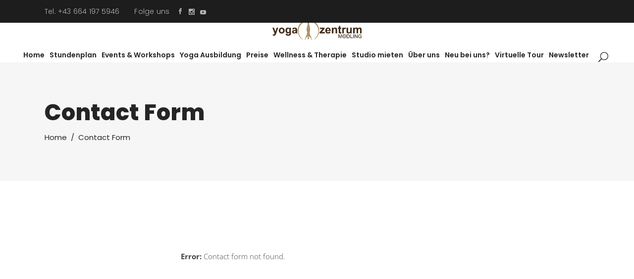

--- FILE ---
content_type: text/html; charset=UTF-8
request_url: https://www.yogazentrum.md/contact-form/
body_size: 26810
content:
<!DOCTYPE html>
<html lang="en-US">
<head><meta property="og:type" content="article"/>
			<meta property="og:title" content="Contact Form"/>
			<meta property="og:description" content="Error: Contact form not found. Error: Contact form not found. Error: Contact form not found."/>
			<meta property="og:image" content=""/>

		
		<meta charset="UTF-8"/><script>if(navigator.userAgent.match(/MSIE|Internet Explorer/i)||navigator.userAgent.match(/Trident\/7\..*?rv:11/i)){var href=document.location.href;if(!href.match(/[?&]nowprocket/)){if(href.indexOf("?")==-1){if(href.indexOf("#")==-1){document.location.href=href+"?nowprocket=1"}else{document.location.href=href.replace("#","?nowprocket=1#")}}else{if(href.indexOf("#")==-1){document.location.href=href+"&nowprocket=1"}else{document.location.href=href.replace("#","&nowprocket=1#")}}}}</script><script>class RocketLazyLoadScripts{constructor(e){this.triggerEvents=e,this.userEventHandler=this.triggerListener.bind(this),this.touchStartHandler=this._onTouchStart.bind(this),this.touchMoveHandler=this._onTouchMove.bind(this),this.touchEndHandler=this._onTouchEnd.bind(this),this.clickHandler=this._onClick.bind(this),this.interceptedClicks=[],this.delayedScripts={normal:[],async:[],defer:[]},this.allJQueries=[]}_addUserInteractionListener(e){document.hidden?e.triggerListener():(this.triggerEvents.forEach((t=>window.addEventListener(t,e.userEventHandler,{passive:!0}))),window.addEventListener("touchstart",e.touchStartHandler,{passive:!0}),window.addEventListener("mousedown",e.touchStartHandler),document.addEventListener("visibilitychange",e.userEventHandler))}_removeUserInteractionListener(){this.triggerEvents.forEach((e=>window.removeEventListener(e,this.userEventHandler,{passive:!0}))),document.removeEventListener("visibilitychange",this.userEventHandler)}_onTouchStart(e){window.addEventListener("touchend",this.touchEndHandler),window.addEventListener("mouseup",this.touchEndHandler),window.addEventListener("touchmove",this.touchMoveHandler,{passive:!0}),window.addEventListener("mousemove",this.touchMoveHandler),e.target.addEventListener("click",this.clickHandler),this._renameDOMAttribute(e.target,"onclick","rocket-onclick")}_onTouchMove(e){window.removeEventListener("touchend",this.touchEndHandler),window.removeEventListener("mouseup",this.touchEndHandler),window.removeEventListener("touchmove",this.touchMoveHandler,{passive:!0}),window.removeEventListener("mousemove",this.touchMoveHandler),e.target.removeEventListener("click",this.clickHandler),this._renameDOMAttribute(e.target,"rocket-onclick","onclick")}_onTouchEnd(e){window.removeEventListener("touchend",this.touchEndHandler),window.removeEventListener("mouseup",this.touchEndHandler),window.removeEventListener("touchmove",this.touchMoveHandler,{passive:!0}),window.removeEventListener("mousemove",this.touchMoveHandler)}_onClick(e){e.target.removeEventListener("click",this.clickHandler),this._renameDOMAttribute(e.target,"rocket-onclick","onclick"),this.interceptedClicks.push(e),e.preventDefault(),e.stopPropagation(),e.stopImmediatePropagation()}_replayClicks(){window.removeEventListener("touchstart",this.touchStartHandler,{passive:!0}),window.removeEventListener("mousedown",this.touchStartHandler),this.interceptedClicks.forEach((e=>{e.target.dispatchEvent(new MouseEvent("click",{view:e.view,bubbles:!0,cancelable:!0}))}))}_renameDOMAttribute(e,t,n){e.hasAttribute(t)&&(event.target.setAttribute(n,event.target.getAttribute(t)),event.target.removeAttribute(t))}triggerListener(){this._removeUserInteractionListener(this),"loading"===document.readyState?document.addEventListener("DOMContentLoaded",this._loadEverythingNow.bind(this)):this._loadEverythingNow()}async _loadEverythingNow(){this._delayEventListeners(),this._delayJQueryReady(this),this._handleDocumentWrite(),this._registerAllDelayedScripts(),this._preloadAllScripts(),await this._loadScriptsFromList(this.delayedScripts.normal),await this._loadScriptsFromList(this.delayedScripts.defer),await this._loadScriptsFromList(this.delayedScripts.async),await this._triggerDOMContentLoaded(),await this._triggerWindowLoad(),window.dispatchEvent(new Event("rocket-allScriptsLoaded")),this._replayClicks()}_registerAllDelayedScripts(){document.querySelectorAll("script[type=rocketlazyloadscript]").forEach((e=>{e.hasAttribute("src")?e.hasAttribute("async")&&!1!==e.async?this.delayedScripts.async.push(e):e.hasAttribute("defer")&&!1!==e.defer||"module"===e.getAttribute("data-rocket-type")?this.delayedScripts.defer.push(e):this.delayedScripts.normal.push(e):this.delayedScripts.normal.push(e)}))}async _transformScript(e){return await this._requestAnimFrame(),new Promise((t=>{const n=document.createElement("script");[...e.attributes].forEach((e=>{let t=e.nodeName;"type"!==t&&("data-rocket-type"===t&&(t="type"),n.setAttribute(t,e.nodeValue))})),e.hasAttribute("src")?(n.addEventListener("load",t),n.addEventListener("error",t)):(n.text=e.text,t()),e.parentNode.replaceChild(n,e)}))}async _loadScriptsFromList(e){const t=e.shift();return t?(await this._transformScript(t),this._loadScriptsFromList(e)):Promise.resolve()}_preloadAllScripts(){var e=document.createDocumentFragment();[...this.delayedScripts.normal,...this.delayedScripts.defer,...this.delayedScripts.async].forEach((t=>{const n=t.getAttribute("src");if(n){const t=document.createElement("link");t.href=n,t.rel="preload",t.as="script",e.appendChild(t)}})),document.head.appendChild(e)}_delayEventListeners(){let e={};function t(t,n){!function(t){function n(n){return e[t].eventsToRewrite.indexOf(n)>=0?"rocket-"+n:n}e[t]||(e[t]={originalFunctions:{add:t.addEventListener,remove:t.removeEventListener},eventsToRewrite:[]},t.addEventListener=function(){arguments[0]=n(arguments[0]),e[t].originalFunctions.add.apply(t,arguments)},t.removeEventListener=function(){arguments[0]=n(arguments[0]),e[t].originalFunctions.remove.apply(t,arguments)})}(t),e[t].eventsToRewrite.push(n)}function n(e,t){let n=e[t];Object.defineProperty(e,t,{get:()=>n||function(){},set(i){e["rocket"+t]=n=i}})}t(document,"DOMContentLoaded"),t(window,"DOMContentLoaded"),t(window,"load"),t(window,"pageshow"),t(document,"readystatechange"),n(document,"onreadystatechange"),n(window,"onload"),n(window,"onpageshow")}_delayJQueryReady(e){let t=window.jQuery;Object.defineProperty(window,"jQuery",{get:()=>t,set(n){if(n&&n.fn&&!e.allJQueries.includes(n)){n.fn.ready=n.fn.init.prototype.ready=function(t){e.domReadyFired?t.bind(document)(n):document.addEventListener("rocket-DOMContentLoaded",(()=>t.bind(document)(n)))};const t=n.fn.on;n.fn.on=n.fn.init.prototype.on=function(){if(this[0]===window){function e(e){return e.split(" ").map((e=>"load"===e||0===e.indexOf("load.")?"rocket-jquery-load":e)).join(" ")}"string"==typeof arguments[0]||arguments[0]instanceof String?arguments[0]=e(arguments[0]):"object"==typeof arguments[0]&&Object.keys(arguments[0]).forEach((t=>{delete Object.assign(arguments[0],{[e(t)]:arguments[0][t]})[t]}))}return t.apply(this,arguments),this},e.allJQueries.push(n)}t=n}})}async _triggerDOMContentLoaded(){this.domReadyFired=!0,await this._requestAnimFrame(),document.dispatchEvent(new Event("rocket-DOMContentLoaded")),await this._requestAnimFrame(),window.dispatchEvent(new Event("rocket-DOMContentLoaded")),await this._requestAnimFrame(),document.dispatchEvent(new Event("rocket-readystatechange")),await this._requestAnimFrame(),document.rocketonreadystatechange&&document.rocketonreadystatechange()}async _triggerWindowLoad(){await this._requestAnimFrame(),window.dispatchEvent(new Event("rocket-load")),await this._requestAnimFrame(),window.rocketonload&&window.rocketonload(),await this._requestAnimFrame(),this.allJQueries.forEach((e=>e(window).trigger("rocket-jquery-load"))),window.dispatchEvent(new Event("rocket-pageshow")),await this._requestAnimFrame(),window.rocketonpageshow&&window.rocketonpageshow()}_handleDocumentWrite(){const e=new Map;document.write=document.writeln=function(t){const n=document.currentScript,i=document.createRange(),r=n.parentElement;let o=e.get(n);void 0===o&&(o=n.nextSibling,e.set(n,o));const s=document.createDocumentFragment();i.setStart(s,0),s.appendChild(i.createContextualFragment(t)),r.insertBefore(s,o)}}async _requestAnimFrame(){return document.hidden?new Promise((e=>setTimeout(e))):new Promise((e=>requestAnimationFrame(e)))}static run(){const e=new RocketLazyLoadScripts(["keydown","mousedown","mousemove","touchmove","touchstart","touchend","wheel"]);e._addUserInteractionListener(e)}}RocketLazyLoadScripts.run();</script>
		
			<meta property="og:url" content="https://www.yogazentrum.md/contact-form/"/>
			
		<link rel="profile" href="https://gmpg.org/xfn/11" />
		
				<meta name="viewport" content="width=device-width,initial-scale=1,user-scalable=yes">
		<style type="text/css" data-type="vc_shortcodes-custom-css">.vc_custom_1531836190062{padding-top: 130px !important;padding-bottom: 130px !important;}.vc_custom_1530778161753{padding-top: 130px !important;padding-bottom: 130px !important;}.vc_custom_1530778105556{padding-top: 105px !important;padding-bottom: 95px !important;}</style><meta name='robots' content='index, follow, max-image-preview:large, max-snippet:-1, max-video-preview:-1' />
	<style>img:is([sizes="auto" i], [sizes^="auto," i]) { contain-intrinsic-size: 3000px 1500px }</style>
		<!-- Pixel Cat Facebook Pixel Code -->
	<script type="rocketlazyloadscript">
	!function(f,b,e,v,n,t,s){if(f.fbq)return;n=f.fbq=function(){n.callMethod?
	n.callMethod.apply(n,arguments):n.queue.push(arguments)};if(!f._fbq)f._fbq=n;
	n.push=n;n.loaded=!0;n.version='2.0';n.queue=[];t=b.createElement(e);t.async=!0;
	t.src=v;s=b.getElementsByTagName(e)[0];s.parentNode.insertBefore(t,s)}(window,
	document,'script','https://connect.facebook.net/en_US/fbevents.js' );
	fbq( 'init', '330503970877758' );fbq( 'init', '330503970877758' );	</script>
	<!-- DO NOT MODIFY -->
	<!-- End Facebook Pixel Code -->
	
	<!-- This site is optimized with the Yoast SEO plugin v26.8 - https://yoast.com/product/yoast-seo-wordpress/ -->
	<title>Contact Form - Yogazentrum Mödling</title><link rel="stylesheet" href="https://www.yogazentrum.md/wp-content/cache/min/1/dec1159f61189e2b3d28c17ed9723e59.css" media="all" data-minify="1" />
	<link rel="canonical" href="https://www.yogazentrum.md/contact-form/" />
	<meta property="og:locale" content="en_US" />
	<meta property="og:type" content="article" />
	<meta property="og:title" content="Contact Form - Yogazentrum Mödling" />
	<meta property="og:url" content="https://www.yogazentrum.md/contact-form/" />
	<meta property="og:site_name" content="Yogazentrum Mödling" />
	<meta property="article:modified_time" content="2020-12-08T09:50:27+00:00" />
	<meta property="og:image" content="https://www.yogazentrum.md/wp-content/uploads/2020/05/81523931_3263579280325274_6143039226083540992_o.jpg" />
	<meta property="og:image:width" content="2048" />
	<meta property="og:image:height" content="1365" />
	<meta property="og:image:type" content="image/jpeg" />
	<meta name="twitter:card" content="summary_large_image" />
	<meta name="twitter:label1" content="Est. reading time" />
	<meta name="twitter:data1" content="1 minute" />
	<script type="application/ld+json" class="yoast-schema-graph">{"@context":"https://schema.org","@graph":[{"@type":"WebPage","@id":"https://www.yogazentrum.md/contact-form/","url":"https://www.yogazentrum.md/contact-form/","name":"Contact Form - Yogazentrum Mödling","isPartOf":{"@id":"https://www.yogazentrum.md/#website"},"datePublished":"2018-07-05T08:01:40+00:00","dateModified":"2020-12-08T09:50:27+00:00","breadcrumb":{"@id":"https://www.yogazentrum.md/contact-form/#breadcrumb"},"inLanguage":"en-US","potentialAction":[{"@type":"ReadAction","target":["https://www.yogazentrum.md/contact-form/"]}]},{"@type":"BreadcrumbList","@id":"https://www.yogazentrum.md/contact-form/#breadcrumb","itemListElement":[{"@type":"ListItem","position":1,"name":"Home","item":"https://www.yogazentrum.md/"},{"@type":"ListItem","position":2,"name":"Contact Form"}]},{"@type":"WebSite","@id":"https://www.yogazentrum.md/#website","url":"https://www.yogazentrum.md/","name":"Yogazentrum Mödling","description":"","potentialAction":[{"@type":"SearchAction","target":{"@type":"EntryPoint","urlTemplate":"https://www.yogazentrum.md/?s={search_term_string}"},"query-input":{"@type":"PropertyValueSpecification","valueRequired":true,"valueName":"search_term_string"}}],"inLanguage":"en-US"}]}</script>
	<!-- / Yoast SEO plugin. -->


<script type="rocketlazyloadscript" data-rocket-type='application/javascript'  id='pys-version-script'>console.log('PixelYourSite Free version 11.1.5.2');</script>
<link rel='dns-prefetch' href='//apis.google.com' />
<link rel='dns-prefetch' href='//www.googletagmanager.com' />


<link rel="alternate" type="application/rss+xml" title="Yogazentrum Mödling &raquo; Feed" href="https://www.yogazentrum.md/feed/" />
<link rel="alternate" type="application/rss+xml" title="Yogazentrum Mödling &raquo; Comments Feed" href="https://www.yogazentrum.md/comments/feed/" />
		<!-- This site uses the Google Analytics by MonsterInsights plugin v9.11.1 - Using Analytics tracking - https://www.monsterinsights.com/ -->
		<!-- Note: MonsterInsights is not currently configured on this site. The site owner needs to authenticate with Google Analytics in the MonsterInsights settings panel. -->
					<!-- No tracking code set -->
				<!-- / Google Analytics by MonsterInsights -->
		

<style id='wp-emoji-styles-inline-css' type='text/css'>

	img.wp-smiley, img.emoji {
		display: inline !important;
		border: none !important;
		box-shadow: none !important;
		height: 1em !important;
		width: 1em !important;
		margin: 0 0.07em !important;
		vertical-align: -0.1em !important;
		background: none !important;
		padding: 0 !important;
	}
</style>

<style id='classic-theme-styles-inline-css' type='text/css'>
/*! This file is auto-generated */
.wp-block-button__link{color:#fff;background-color:#32373c;border-radius:9999px;box-shadow:none;text-decoration:none;padding:calc(.667em + 2px) calc(1.333em + 2px);font-size:1.125em}.wp-block-file__button{background:#32373c;color:#fff;text-decoration:none}
</style>





<style id='edwiser-bridge-dashboard-style-inline-css' type='text/css'>
.wp-block-edwiser-bridge-dashboard{background:none!important;font-size:1rem;line-height:1.5rem;margin:0 auto!important;max-width:100%!important;padding:0!important;width:100%}.wp-block-edwiser-bridge-dashboard *,.wp-block-edwiser-bridge-dashboard :after,.wp-block-edwiser-bridge-dashboard :before{box-sizing:border-box;font-family:Segoe UI,sans-serif}.wp-block-edwiser-bridge-dashboard *{margin:0}.wp-block-edwiser-bridge-dashboard canvas,.wp-block-edwiser-bridge-dashboard img,.wp-block-edwiser-bridge-dashboard picture,.wp-block-edwiser-bridge-dashboard svg,.wp-block-edwiser-bridge-dashboard video{display:block;max-width:100%}.wp-block-edwiser-bridge-dashboard button,.wp-block-edwiser-bridge-dashboard input,.wp-block-edwiser-bridge-dashboard select,.wp-block-edwiser-bridge-dashboard textarea{font:inherit}.wp-block-edwiser-bridge-dashboard h1,.wp-block-edwiser-bridge-dashboard h2,.wp-block-edwiser-bridge-dashboard h3,.wp-block-edwiser-bridge-dashboard h4,.wp-block-edwiser-bridge-dashboard h5,.wp-block-edwiser-bridge-dashboard h6,.wp-block-edwiser-bridge-dashboard p{margin:0;overflow-wrap:break-word}.wp-block-edwiser-bridge-dashboard p{text-wrap:pretty}.wp-block-edwiser-bridge-dashboard h1,.wp-block-edwiser-bridge-dashboard h2,.wp-block-edwiser-bridge-dashboard h3,.wp-block-edwiser-bridge-dashboard h4,.wp-block-edwiser-bridge-dashboard h5,.wp-block-edwiser-bridge-dashboard h6{text-wrap:balance}.wp-block-edwiser-bridge-dashboard .mantine-Skeleton-root{--mantine-scale:1;border-radius:4px;height:var(--skeleton-height,auto);position:relative;transform:translateZ(0);-webkit-transform:translateZ(0);width:var(--skeleton-width,100%)}.wp-block-edwiser-bridge-dashboard .mantine-Skeleton-root:where([data-animate]):after{animation:skeleton-fade 1.5s linear infinite}.wp-block-edwiser-bridge-dashboard .mantine-Skeleton-root:where([data-visible]){overflow:hidden}.wp-block-edwiser-bridge-dashboard .mantine-Skeleton-root:where([data-visible]):before{background-color:#fff!important;content:"";inset:0;position:absolute;z-index:10}.wp-block-edwiser-bridge-dashboard .mantine-Skeleton-root:where([data-visible]):after{background-color:#dee2e6!important;content:"";inset:0;position:absolute;z-index:11}@keyframes skeleton-fade{0%,to{opacity:.4}50%{opacity:1}}.wp-block-edwiser-bridge-dashboard .eb-user-account__dashboard{margin:0 auto!important;max-width:1190px!important;width:100%}.wp-block-edwiser-bridge-dashboard .eb-user-account__dashboard>*+*{margin-top:2em}.wp-block-edwiser-bridge-dashboard .eb-user-account__dashboard .eb-dashboard__title{color:#283b3c;font-size:32px;font-weight:700;line-height:42px}.wp-block-edwiser-bridge-dashboard .eb-user-account__dashboard .eb-dashboard__profle{display:flex;flex-direction:column;gap:1em;justify-content:space-between;margin-top:3em}.wp-block-edwiser-bridge-dashboard .eb-user-account__dashboard .eb-dashboard__profle .eb-profile{align-items:center;display:flex;gap:1em}.wp-block-edwiser-bridge-dashboard .eb-user-account__dashboard .eb-dashboard__profle .eb-profile .eb-profile__avatar{border-radius:50%;height:42px;overflow:hidden;width:42px}.wp-block-edwiser-bridge-dashboard .eb-user-account__dashboard .eb-dashboard__profle .eb-profile .eb-profile__avatar img{height:100%;-o-object-fit:cover;object-fit:cover;width:100%}.wp-block-edwiser-bridge-dashboard .eb-user-account__dashboard .eb-dashboard__profle .eb-profile .eb-profile__name{color:#283b3c;font-size:1rem;font-weight:600}.wp-block-edwiser-bridge-dashboard .eb-user-account__dashboard .eb-dashboard__profle .eb-profile__logout{color:#f75d25;font-size:.875rem;font-weight:600;padding:.625em 1em;text-align:center;text-decoration:none;width:-moz-max-content;width:max-content}.wp-block-edwiser-bridge-dashboard .eb-user-account__dashboard .eb-dashboard__profle .eb-profile__logout:hover{text-decoration:underline}.wp-block-edwiser-bridge-dashboard .eb-user-account__dashboard .eb-dashboard__course-summary{border:1px solid #e5e5e5;border-radius:.5rem;display:grid;gap:1.75em;grid-template-columns:repeat(1,1fr);padding:1em 2em 1em 1.75em}.wp-block-edwiser-bridge-dashboard .eb-user-account__dashboard .eb-dashboard__course-summary .eb-course-summary{align-items:center;display:flex;gap:1em;margin:0;width:100%}.wp-block-edwiser-bridge-dashboard .eb-user-account__dashboard .eb-dashboard__course-summary .eb-course-summary .eb-course-summary__icon{align-items:center;background:#f8fbfc;border-radius:50%;display:flex;flex-shrink:0;height:50px;justify-content:center;width:50px}.wp-block-edwiser-bridge-dashboard .eb-user-account__dashboard .eb-dashboard__course-summary .eb-course-summary .eb-course-summary__icon svg{color:#008b91}.wp-block-edwiser-bridge-dashboard .eb-user-account__dashboard .eb-dashboard__course-summary .eb-course-summary .eb-course-summary__content{flex:1}.wp-block-edwiser-bridge-dashboard .eb-user-account__dashboard .eb-dashboard__course-summary .eb-course-summary .eb-course-summary__content .eb-course-summary__course-count{color:#283b3c;display:block;font-size:1.125rem;font-weight:700;line-height:1.3}.wp-block-edwiser-bridge-dashboard .eb-user-account__dashboard .eb-dashboard__course-summary .eb-course-summary .eb-course-summary__content .eb-course-summary__status{color:#819596;display:block;font-size:.875rem;font-weight:400;line-height:1.3}@media(min-width:768px){.wp-block-edwiser-bridge-dashboard .eb-user-account__dashboard .eb-dashboard__profle{align-items:center;flex-direction:row}.wp-block-edwiser-bridge-dashboard .eb-user-account__dashboard .eb-dashboard__course-summary{grid-template-columns:repeat(3,1fr)}.wp-block-edwiser-bridge-dashboard .eb-user-account__dashboard .eb-dashboard__course-summary .eb-course-summary.eb-enrolled-courses{grid-column:1/4}}@media(min-width:1024px){.wp-block-edwiser-bridge-dashboard .eb-user-account__dashboard .eb-dashboard__course-summary{grid-template-columns:repeat(5,1fr)}.wp-block-edwiser-bridge-dashboard .eb-user-account__dashboard .eb-dashboard__course-summary .eb-course-summary.eb-enrolled-courses{grid-column:1/3}}

</style>


<style id='global-styles-inline-css' type='text/css'>
:root{--wp--preset--aspect-ratio--square: 1;--wp--preset--aspect-ratio--4-3: 4/3;--wp--preset--aspect-ratio--3-4: 3/4;--wp--preset--aspect-ratio--3-2: 3/2;--wp--preset--aspect-ratio--2-3: 2/3;--wp--preset--aspect-ratio--16-9: 16/9;--wp--preset--aspect-ratio--9-16: 9/16;--wp--preset--color--black: #000000;--wp--preset--color--cyan-bluish-gray: #abb8c3;--wp--preset--color--white: #ffffff;--wp--preset--color--pale-pink: #f78da7;--wp--preset--color--vivid-red: #cf2e2e;--wp--preset--color--luminous-vivid-orange: #ff6900;--wp--preset--color--luminous-vivid-amber: #fcb900;--wp--preset--color--light-green-cyan: #7bdcb5;--wp--preset--color--vivid-green-cyan: #00d084;--wp--preset--color--pale-cyan-blue: #8ed1fc;--wp--preset--color--vivid-cyan-blue: #0693e3;--wp--preset--color--vivid-purple: #9b51e0;--wp--preset--gradient--vivid-cyan-blue-to-vivid-purple: linear-gradient(135deg,rgba(6,147,227,1) 0%,rgb(155,81,224) 100%);--wp--preset--gradient--light-green-cyan-to-vivid-green-cyan: linear-gradient(135deg,rgb(122,220,180) 0%,rgb(0,208,130) 100%);--wp--preset--gradient--luminous-vivid-amber-to-luminous-vivid-orange: linear-gradient(135deg,rgba(252,185,0,1) 0%,rgba(255,105,0,1) 100%);--wp--preset--gradient--luminous-vivid-orange-to-vivid-red: linear-gradient(135deg,rgba(255,105,0,1) 0%,rgb(207,46,46) 100%);--wp--preset--gradient--very-light-gray-to-cyan-bluish-gray: linear-gradient(135deg,rgb(238,238,238) 0%,rgb(169,184,195) 100%);--wp--preset--gradient--cool-to-warm-spectrum: linear-gradient(135deg,rgb(74,234,220) 0%,rgb(151,120,209) 20%,rgb(207,42,186) 40%,rgb(238,44,130) 60%,rgb(251,105,98) 80%,rgb(254,248,76) 100%);--wp--preset--gradient--blush-light-purple: linear-gradient(135deg,rgb(255,206,236) 0%,rgb(152,150,240) 100%);--wp--preset--gradient--blush-bordeaux: linear-gradient(135deg,rgb(254,205,165) 0%,rgb(254,45,45) 50%,rgb(107,0,62) 100%);--wp--preset--gradient--luminous-dusk: linear-gradient(135deg,rgb(255,203,112) 0%,rgb(199,81,192) 50%,rgb(65,88,208) 100%);--wp--preset--gradient--pale-ocean: linear-gradient(135deg,rgb(255,245,203) 0%,rgb(182,227,212) 50%,rgb(51,167,181) 100%);--wp--preset--gradient--electric-grass: linear-gradient(135deg,rgb(202,248,128) 0%,rgb(113,206,126) 100%);--wp--preset--gradient--midnight: linear-gradient(135deg,rgb(2,3,129) 0%,rgb(40,116,252) 100%);--wp--preset--font-size--small: 13px;--wp--preset--font-size--medium: 20px;--wp--preset--font-size--large: 36px;--wp--preset--font-size--x-large: 42px;--wp--preset--spacing--20: 0.44rem;--wp--preset--spacing--30: 0.67rem;--wp--preset--spacing--40: 1rem;--wp--preset--spacing--50: 1.5rem;--wp--preset--spacing--60: 2.25rem;--wp--preset--spacing--70: 3.38rem;--wp--preset--spacing--80: 5.06rem;--wp--preset--shadow--natural: 6px 6px 9px rgba(0, 0, 0, 0.2);--wp--preset--shadow--deep: 12px 12px 50px rgba(0, 0, 0, 0.4);--wp--preset--shadow--sharp: 6px 6px 0px rgba(0, 0, 0, 0.2);--wp--preset--shadow--outlined: 6px 6px 0px -3px rgba(255, 255, 255, 1), 6px 6px rgba(0, 0, 0, 1);--wp--preset--shadow--crisp: 6px 6px 0px rgba(0, 0, 0, 1);}:where(.is-layout-flex){gap: 0.5em;}:where(.is-layout-grid){gap: 0.5em;}body .is-layout-flex{display: flex;}.is-layout-flex{flex-wrap: wrap;align-items: center;}.is-layout-flex > :is(*, div){margin: 0;}body .is-layout-grid{display: grid;}.is-layout-grid > :is(*, div){margin: 0;}:where(.wp-block-columns.is-layout-flex){gap: 2em;}:where(.wp-block-columns.is-layout-grid){gap: 2em;}:where(.wp-block-post-template.is-layout-flex){gap: 1.25em;}:where(.wp-block-post-template.is-layout-grid){gap: 1.25em;}.has-black-color{color: var(--wp--preset--color--black) !important;}.has-cyan-bluish-gray-color{color: var(--wp--preset--color--cyan-bluish-gray) !important;}.has-white-color{color: var(--wp--preset--color--white) !important;}.has-pale-pink-color{color: var(--wp--preset--color--pale-pink) !important;}.has-vivid-red-color{color: var(--wp--preset--color--vivid-red) !important;}.has-luminous-vivid-orange-color{color: var(--wp--preset--color--luminous-vivid-orange) !important;}.has-luminous-vivid-amber-color{color: var(--wp--preset--color--luminous-vivid-amber) !important;}.has-light-green-cyan-color{color: var(--wp--preset--color--light-green-cyan) !important;}.has-vivid-green-cyan-color{color: var(--wp--preset--color--vivid-green-cyan) !important;}.has-pale-cyan-blue-color{color: var(--wp--preset--color--pale-cyan-blue) !important;}.has-vivid-cyan-blue-color{color: var(--wp--preset--color--vivid-cyan-blue) !important;}.has-vivid-purple-color{color: var(--wp--preset--color--vivid-purple) !important;}.has-black-background-color{background-color: var(--wp--preset--color--black) !important;}.has-cyan-bluish-gray-background-color{background-color: var(--wp--preset--color--cyan-bluish-gray) !important;}.has-white-background-color{background-color: var(--wp--preset--color--white) !important;}.has-pale-pink-background-color{background-color: var(--wp--preset--color--pale-pink) !important;}.has-vivid-red-background-color{background-color: var(--wp--preset--color--vivid-red) !important;}.has-luminous-vivid-orange-background-color{background-color: var(--wp--preset--color--luminous-vivid-orange) !important;}.has-luminous-vivid-amber-background-color{background-color: var(--wp--preset--color--luminous-vivid-amber) !important;}.has-light-green-cyan-background-color{background-color: var(--wp--preset--color--light-green-cyan) !important;}.has-vivid-green-cyan-background-color{background-color: var(--wp--preset--color--vivid-green-cyan) !important;}.has-pale-cyan-blue-background-color{background-color: var(--wp--preset--color--pale-cyan-blue) !important;}.has-vivid-cyan-blue-background-color{background-color: var(--wp--preset--color--vivid-cyan-blue) !important;}.has-vivid-purple-background-color{background-color: var(--wp--preset--color--vivid-purple) !important;}.has-black-border-color{border-color: var(--wp--preset--color--black) !important;}.has-cyan-bluish-gray-border-color{border-color: var(--wp--preset--color--cyan-bluish-gray) !important;}.has-white-border-color{border-color: var(--wp--preset--color--white) !important;}.has-pale-pink-border-color{border-color: var(--wp--preset--color--pale-pink) !important;}.has-vivid-red-border-color{border-color: var(--wp--preset--color--vivid-red) !important;}.has-luminous-vivid-orange-border-color{border-color: var(--wp--preset--color--luminous-vivid-orange) !important;}.has-luminous-vivid-amber-border-color{border-color: var(--wp--preset--color--luminous-vivid-amber) !important;}.has-light-green-cyan-border-color{border-color: var(--wp--preset--color--light-green-cyan) !important;}.has-vivid-green-cyan-border-color{border-color: var(--wp--preset--color--vivid-green-cyan) !important;}.has-pale-cyan-blue-border-color{border-color: var(--wp--preset--color--pale-cyan-blue) !important;}.has-vivid-cyan-blue-border-color{border-color: var(--wp--preset--color--vivid-cyan-blue) !important;}.has-vivid-purple-border-color{border-color: var(--wp--preset--color--vivid-purple) !important;}.has-vivid-cyan-blue-to-vivid-purple-gradient-background{background: var(--wp--preset--gradient--vivid-cyan-blue-to-vivid-purple) !important;}.has-light-green-cyan-to-vivid-green-cyan-gradient-background{background: var(--wp--preset--gradient--light-green-cyan-to-vivid-green-cyan) !important;}.has-luminous-vivid-amber-to-luminous-vivid-orange-gradient-background{background: var(--wp--preset--gradient--luminous-vivid-amber-to-luminous-vivid-orange) !important;}.has-luminous-vivid-orange-to-vivid-red-gradient-background{background: var(--wp--preset--gradient--luminous-vivid-orange-to-vivid-red) !important;}.has-very-light-gray-to-cyan-bluish-gray-gradient-background{background: var(--wp--preset--gradient--very-light-gray-to-cyan-bluish-gray) !important;}.has-cool-to-warm-spectrum-gradient-background{background: var(--wp--preset--gradient--cool-to-warm-spectrum) !important;}.has-blush-light-purple-gradient-background{background: var(--wp--preset--gradient--blush-light-purple) !important;}.has-blush-bordeaux-gradient-background{background: var(--wp--preset--gradient--blush-bordeaux) !important;}.has-luminous-dusk-gradient-background{background: var(--wp--preset--gradient--luminous-dusk) !important;}.has-pale-ocean-gradient-background{background: var(--wp--preset--gradient--pale-ocean) !important;}.has-electric-grass-gradient-background{background: var(--wp--preset--gradient--electric-grass) !important;}.has-midnight-gradient-background{background: var(--wp--preset--gradient--midnight) !important;}.has-small-font-size{font-size: var(--wp--preset--font-size--small) !important;}.has-medium-font-size{font-size: var(--wp--preset--font-size--medium) !important;}.has-large-font-size{font-size: var(--wp--preset--font-size--large) !important;}.has-x-large-font-size{font-size: var(--wp--preset--font-size--x-large) !important;}
:where(.wp-block-post-template.is-layout-flex){gap: 1.25em;}:where(.wp-block-post-template.is-layout-grid){gap: 1.25em;}
:where(.wp-block-columns.is-layout-flex){gap: 2em;}:where(.wp-block-columns.is-layout-grid){gap: 2em;}
:root :where(.wp-block-pullquote){font-size: 1.5em;line-height: 1.6;}
</style>













<style id='rs-plugin-settings-inline-css' type='text/css'>
#rs-demo-id {}
</style>




















<style id='academist-elated-modules-inline-css' type='text/css'>
.page-id-1229 .eltdf-content .eltdf-content-inner > .eltdf-container > .eltdf-container-inner, .page-id-1229 .eltdf-content .eltdf-content-inner > .eltdf-full-width > .eltdf-full-width-inner { padding: 0 0;}@media only screen and (max-width: 1024px) {.page-id-1229 .eltdf-content .eltdf-content-inner > .eltdf-container > .eltdf-container-inner, .page-id-1229 .eltdf-content .eltdf-content-inner > .eltdf-full-width > .eltdf-full-width-inner { padding: 0 0;}}.page-id-1229 .eltdf-content .eltdf-content-inner > .eltdf-container > .eltdf-container-inner, .page-id-1229 .eltdf-content .eltdf-content-inner > .eltdf-full-width > .eltdf-full-width-inner { padding: 0 0;}@media only screen and (max-width: 1024px) {.page-id-1229 .eltdf-content .eltdf-content-inner > .eltdf-container > .eltdf-container-inner, .page-id-1229 .eltdf-content .eltdf-content-inner > .eltdf-full-width > .eltdf-full-width-inner { padding: 0 0;}}
</style>
















<!--[if lt IE 9]>
<link data-wpacu-style-handle='vc_lte_ie9' rel='stylesheet' id='vc_lte_ie9-css' href='https://www.yogazentrum.md/wp-content/plugins/js_composer/assets/css/vc_lte_ie9.min.css?ver=6.7.0' type='text/css' media='screen' />
<![endif]-->
<!--n2css--><!--n2js--><script type="rocketlazyloadscript" data-rocket-type="text/javascript" src="https://www.yogazentrum.md/wp-includes/js/jquery/jquery.min.js?ver=3.7.1" id="jquery-core-js"></script>
<script type="rocketlazyloadscript" data-rocket-type="text/javascript" src="https://www.yogazentrum.md/wp-includes/js/jquery/jquery-migrate.min.js?ver=3.4.1" id="jquery-migrate-js"></script>
<script type="rocketlazyloadscript" data-minify="1" data-rocket-type="text/javascript" src="https://www.yogazentrum.md/wp-content/cache/min/1/js/platform.js?ver=1751091052" id="academist-membership-google-plus-api-js"></script>
<script type="rocketlazyloadscript" data-rocket-type="text/javascript" src="https://www.yogazentrum.md/wp-includes/js/jquery/ui/core.min.js?ver=1.13.3" id="jquery-ui-core-js"></script>
<script type="rocketlazyloadscript" data-rocket-type="text/javascript" src="https://www.yogazentrum.md/wp-content/plugins/addons-for-visual-composer/assets/js/jquery.waypoints.min.js?ver=3.9.4" id="lvca-waypoints-js"></script>
<script type="text/javascript" id="lvca-frontend-scripts-js-extra">
/* <![CDATA[ */
var lvca_settings = {"mobile_width":"780","custom_css":""};
/* ]]> */
</script>
<script type="rocketlazyloadscript" data-rocket-type="text/javascript" src="https://www.yogazentrum.md/wp-content/plugins/addons-for-visual-composer/assets/js/lvca-frontend.min.js?ver=3.9.4" id="lvca-frontend-scripts-js"></script>
<script type="rocketlazyloadscript" data-rocket-type="text/javascript" src="https://www.yogazentrum.md/wp-includes/js/jquery/ui/mouse.min.js?ver=1.13.3" id="jquery-ui-mouse-js"></script>
<script type="rocketlazyloadscript" data-rocket-type="text/javascript" src="https://www.yogazentrum.md/wp-includes/js/jquery/ui/resizable.min.js?ver=1.13.3" id="jquery-ui-resizable-js"></script>
<script type="rocketlazyloadscript" data-rocket-type="text/javascript" src="https://www.yogazentrum.md/wp-includes/js/jquery/ui/draggable.min.js?ver=1.13.3" id="jquery-ui-draggable-js"></script>
<script type="rocketlazyloadscript" data-rocket-type="text/javascript" src="https://www.yogazentrum.md/wp-includes/js/jquery/ui/controlgroup.min.js?ver=1.13.3" id="jquery-ui-controlgroup-js"></script>
<script type="rocketlazyloadscript" data-rocket-type="text/javascript" src="https://www.yogazentrum.md/wp-includes/js/jquery/ui/checkboxradio.min.js?ver=1.13.3" id="jquery-ui-checkboxradio-js"></script>
<script type="rocketlazyloadscript" data-rocket-type="text/javascript" src="https://www.yogazentrum.md/wp-includes/js/jquery/ui/button.min.js?ver=1.13.3" id="jquery-ui-button-js"></script>
<script type="rocketlazyloadscript" data-rocket-type="text/javascript" src="https://www.yogazentrum.md/wp-includes/js/jquery/ui/dialog.min.js?ver=1.13.3" id="jquery-ui-dialog-js"></script>
<script type="text/javascript" id="edwiserbridge-js-extra">
/* <![CDATA[ */
var eb_public_js_object = {"ajaxurl":"https:\/\/www.yogazentrum.md\/wp-admin\/admin-ajax.php","nonce":"2940d1f14c","msg_val_fn":"The field 'First Name' cannot be left blank","msg_val_ln":"The field 'Last Name' cannot be left blank","msg_val_mail":"The field 'Email' cannot be left blank","msg_ordr_pro_err":"Problems in processing your order, Please try later.","msg_processing":"Processing...","access_course":"Access Course","eb_single_course_override":"0"};
var ebDataTable = {"search":"Search:","all":"All","sEmptyTable":"No data available in table","sLoadingRecords":"Loading...","sSearch":"Search","sZeroRecords":"No matching records found","sProcessing":"Processing...","sInfo":"Showing _START_ to _END_ of _TOTAL_ entries","sInfoEmpty":"Showing 0 to 0 of 0 entries","sInfoFiltered":"filtered from _MAX_ total entries","sInfoPostFix":"","sInfoThousands":",","sLengthMenu":"Show _MENU_ entries","sFirst":"First","sLast":"Last","sNext":"Next","sPrevious":"Previous","sSortAscending":": activate to sort column ascending","sSortDescending":": activate to sort column descending"};
/* ]]> */
</script>
<script type="rocketlazyloadscript" data-minify="1" data-rocket-type="text/javascript" src="https://www.yogazentrum.md/wp-content/cache/min/1/wp-content/plugins/edwiser-bridge/public/assets/js/eb-public.js?ver=1751091052" id="edwiserbridge-js"></script>
<script type="rocketlazyloadscript" data-rocket-type="text/javascript" src="https://www.yogazentrum.md/wp-content/plugins/edwiser-bridge/public/assets/js/jquery-blockui-min.js?ver=2.2.0" id="edwiserbridge-ui-block-js"></script>
<script type="rocketlazyloadscript" data-minify="1" data-rocket-type="text/javascript" src="https://www.yogazentrum.md/wp-content/cache/min/1/wp-content/plugins/edwiser-bridge/public/assets/js/datatable.js?ver=1751091052" id="wdmdatatablejs-js"></script>
<script type="rocketlazyloadscript" data-rocket-type="text/javascript" id="gr-tracking-code-js-after">
/* <![CDATA[ */
(function(m, o, n, t, e, r, _){
                  m['__GetResponseAnalyticsObject'] = e;m[e] = m[e] || function() {(m[e].q = m[e].q || []).push(arguments)};
                  r = o.createElement(n);_ = o.getElementsByTagName(n)[0];r.async = 1;r.src = t;r.setAttribute('crossorigin', 'use-credentials');_.parentNode .insertBefore(r, _);
              })(window, document, 'script', 'https://an.gr-wcon.com/script/66707267-9e54-45e4-988a-fc38741c6f77/ga.js', 'GrTracking');
        
               GrTracking('setDomain', 'auto');
               GrTracking('push');
/* ]]> */
</script>
<script type="rocketlazyloadscript" data-rocket-type="text/javascript" src="https://www.yogazentrum.md/wp-content/plugins/revslider/public/assets/js/revolution.tools.min.js?ver=6.0" id="tp-tools-js"></script>
<script type="rocketlazyloadscript" data-rocket-type="text/javascript" src="https://www.yogazentrum.md/wp-content/plugins/revslider/public/assets/js/rs6.min.js?ver=6.7.0" id="revmin-js"></script>
<script type="rocketlazyloadscript" data-minify="1" data-rocket-type="text/javascript" src="https://www.yogazentrum.md/wp-content/cache/min/1/wp-content/plugins/wp-notification-bars/public/js/wp-notification-bars-public.js?ver=1751091052" id="wp-notification-bars-js"></script>
<script type="rocketlazyloadscript" data-rocket-type="text/javascript" src="https://www.yogazentrum.md/wp-content/plugins/addons-for-visual-composer/includes/addons/accordion/js/accordion.min.js?ver=3.9.4" id="lvca-accordion-js"></script>
<script type="rocketlazyloadscript" data-rocket-type="text/javascript" src="https://www.yogazentrum.md/wp-content/plugins/addons-for-visual-composer/assets/js/slick.min.js?ver=3.9.4" id="lvca-slick-carousel-js"></script>
<script type="rocketlazyloadscript" data-rocket-type="text/javascript" src="https://www.yogazentrum.md/wp-content/plugins/addons-for-visual-composer/assets/js/jquery.stats.min.js?ver=3.9.4" id="lvca-stats-js"></script>
<script type="rocketlazyloadscript" data-rocket-type="text/javascript" src="https://www.yogazentrum.md/wp-content/plugins/addons-for-visual-composer/includes/addons/odometers/js/odometer.min.js?ver=3.9.4" id="lvca-odometers-js"></script>
<script type="rocketlazyloadscript" data-rocket-type="text/javascript" src="https://www.yogazentrum.md/wp-content/plugins/addons-for-visual-composer/includes/addons/piecharts/js/piechart.min.js?ver=3.9.4" id="lvca-piecharts-js"></script>
<script type="rocketlazyloadscript" data-rocket-type="text/javascript" src="https://www.yogazentrum.md/wp-content/plugins/addons-for-visual-composer/includes/addons/posts-carousel/js/posts-carousel.min.js?ver=3.9.4" id="lvca-post-carousel-js"></script>
<script type="rocketlazyloadscript" data-rocket-type="text/javascript" src="https://www.yogazentrum.md/wp-content/plugins/addons-for-visual-composer/includes/addons/spacer/js/spacer.min.js?ver=3.9.4" id="lvca-spacer-js"></script>
<script type="rocketlazyloadscript" data-rocket-type="text/javascript" src="https://www.yogazentrum.md/wp-content/plugins/addons-for-visual-composer/includes/addons/services/js/services.min.js?ver=3.9.4" id="lvca-services-js"></script>
<script type="rocketlazyloadscript" data-rocket-type="text/javascript" src="https://www.yogazentrum.md/wp-content/plugins/addons-for-visual-composer/includes/addons/stats-bar/js/stats-bar.min.js?ver=3.9.4" id="lvca-stats-bar-js"></script>
<script type="rocketlazyloadscript" data-rocket-type="text/javascript" src="https://www.yogazentrum.md/wp-content/plugins/addons-for-visual-composer/includes/addons/tabs/js/tabs.min.js?ver=3.9.4" id="lvca-tabs-js"></script>
<script type="rocketlazyloadscript" data-rocket-type="text/javascript" src="https://www.yogazentrum.md/wp-content/plugins/addons-for-visual-composer/assets/js/jquery.flexslider.min.js?ver=3.9.4" id="lvca-flexslider-js"></script>
<script type="rocketlazyloadscript" data-rocket-type="text/javascript" src="https://www.yogazentrum.md/wp-content/plugins/addons-for-visual-composer/includes/addons/testimonials-slider/js/testimonials.min.js?ver=3.9.4" id="lvca-testimonials-slider-js"></script>
<script type="rocketlazyloadscript" data-rocket-type="text/javascript" src="https://www.yogazentrum.md/wp-content/plugins/addons-for-visual-composer/assets/js/isotope.pkgd.min.js?ver=3.9.4" id="lvca-isotope-js"></script>
<script type="rocketlazyloadscript" data-rocket-type="text/javascript" src="https://www.yogazentrum.md/wp-content/plugins/addons-for-visual-composer/assets/js/imagesloaded.pkgd.min.js?ver=3.9.4" id="lvca-imagesloaded-js"></script>
<script type="rocketlazyloadscript" data-rocket-type="text/javascript" src="https://www.yogazentrum.md/wp-content/plugins/addons-for-visual-composer/includes/addons/portfolio/js/portfolio.min.js?ver=3.9.4" id="lvca-portfolio-js"></script>
<script type="rocketlazyloadscript" data-no-optimize="1" data-no-minify="1" data-cfasync="false" data-rocket-type="text/javascript" src="https://www.yogazentrum.md/wp-content/cache/borlabs-cookie/1/borlabs-cookie-config-en.json.js?ver=3.3.23-102" id="borlabs-cookie-config-js"></script>
<script type="rocketlazyloadscript" data-no-optimize="1" data-no-minify="1" data-cfasync="false" data-rocket-type="text/javascript" src="https://www.yogazentrum.md/wp-content/plugins/borlabs-cookie/assets/javascript/borlabs-cookie-prioritize.min.js?ver=3.3.23" id="borlabs-cookie-prioritize-js"></script>
<script type="rocketlazyloadscript" data-rocket-type="text/javascript" src="https://www.yogazentrum.md/wp-content/plugins/pixelyoursite/dist/scripts/jquery.bind-first-0.2.3.min.js?ver=0.2.3" id="jquery-bind-first-js"></script>
<script type="rocketlazyloadscript" data-rocket-type="text/javascript" src="https://www.yogazentrum.md/wp-content/plugins/pixelyoursite/dist/scripts/js.cookie-2.1.3.min.js?ver=2.1.3" id="js-cookie-pys-js"></script>
<script type="rocketlazyloadscript" data-rocket-type="text/javascript" src="https://www.yogazentrum.md/wp-content/plugins/pixelyoursite/dist/scripts/tld.min.js?ver=2.3.1" id="js-tld-js"></script>
<script type="text/javascript" id="pys-js-extra">
/* <![CDATA[ */
var pysOptions = {"staticEvents":[],"dynamicEvents":[],"triggerEvents":[],"triggerEventTypes":[],"debug":"","siteUrl":"https:\/\/www.yogazentrum.md","ajaxUrl":"https:\/\/www.yogazentrum.md\/wp-admin\/admin-ajax.php","ajax_event":"2692f4e20f","enable_remove_download_url_param":"1","cookie_duration":"7","last_visit_duration":"60","enable_success_send_form":"","ajaxForServerEvent":"1","ajaxForServerStaticEvent":"1","useSendBeacon":"1","send_external_id":"1","external_id_expire":"180","track_cookie_for_subdomains":"1","google_consent_mode":"1","gdpr":{"ajax_enabled":false,"all_disabled_by_api":false,"facebook_disabled_by_api":false,"analytics_disabled_by_api":false,"google_ads_disabled_by_api":false,"pinterest_disabled_by_api":false,"bing_disabled_by_api":false,"reddit_disabled_by_api":false,"externalID_disabled_by_api":false,"facebook_prior_consent_enabled":true,"analytics_prior_consent_enabled":true,"google_ads_prior_consent_enabled":null,"pinterest_prior_consent_enabled":true,"bing_prior_consent_enabled":true,"cookiebot_integration_enabled":false,"cookiebot_facebook_consent_category":"marketing","cookiebot_analytics_consent_category":"statistics","cookiebot_tiktok_consent_category":"marketing","cookiebot_google_ads_consent_category":"marketing","cookiebot_pinterest_consent_category":"marketing","cookiebot_bing_consent_category":"marketing","consent_magic_integration_enabled":false,"real_cookie_banner_integration_enabled":false,"cookie_notice_integration_enabled":false,"cookie_law_info_integration_enabled":false,"analytics_storage":{"enabled":true,"value":"granted","filter":false},"ad_storage":{"enabled":true,"value":"granted","filter":false},"ad_user_data":{"enabled":true,"value":"granted","filter":false},"ad_personalization":{"enabled":true,"value":"granted","filter":false}},"cookie":{"disabled_all_cookie":false,"disabled_start_session_cookie":false,"disabled_advanced_form_data_cookie":false,"disabled_landing_page_cookie":false,"disabled_first_visit_cookie":false,"disabled_trafficsource_cookie":false,"disabled_utmTerms_cookie":false,"disabled_utmId_cookie":false},"tracking_analytics":{"TrafficSource":"direct","TrafficLanding":"undefined","TrafficUtms":[],"TrafficUtmsId":[]},"GATags":{"ga_datalayer_type":"default","ga_datalayer_name":"dataLayerPYS"},"woo":{"enabled":false},"edd":{"enabled":false},"cache_bypass":"1769040536"};
/* ]]> */
</script>
<script type="rocketlazyloadscript" data-minify="1" data-rocket-type="text/javascript" src="https://www.yogazentrum.md/wp-content/cache/min/1/wp-content/plugins/pixelyoursite/dist/scripts/public.js?ver=1751091052" id="pys-js"></script>

<!-- Google tag (gtag.js) snippet added by Site Kit -->
<!-- Google Analytics snippet added by Site Kit -->
<script data-borlabs-cookie-script-blocker-id='gadwp' data-wpacu-script-handle='google_gtagjs' type="text/template" data-borlabs-cookie-script-blocker-src="https://www.googletagmanager.com/gtag/js?id=G-JY5ML1CQ0F" id="google_gtagjs-js"></script>
<script type="rocketlazyloadscript" data-rocket-type="text/javascript" id="google_gtagjs-js-after">
/* <![CDATA[ */
window.dataLayer = window.dataLayer || [];function gtag(){dataLayer.push(arguments);}
gtag("set","linker",{"domains":["www.yogazentrum.md"]});
gtag("js", new Date());
gtag("set", "developer_id.dZTNiMT", true);
gtag("config", "G-JY5ML1CQ0F");
/* ]]> */
</script>
<link rel="https://api.w.org/" href="https://www.yogazentrum.md/wp-json/" /><link rel="alternate" title="JSON" type="application/json" href="https://www.yogazentrum.md/wp-json/wp/v2/pages/1229" /><link rel="EditURI" type="application/rsd+xml" title="RSD" href="https://www.yogazentrum.md/xmlrpc.php?rsd" />
<meta name="generator" content="WordPress 6.8.3" />
<link rel='shortlink' href='https://www.yogazentrum.md/?p=1229' />
<link rel="alternate" title="oEmbed (JSON)" type="application/json+oembed" href="https://www.yogazentrum.md/wp-json/oembed/1.0/embed?url=https%3A%2F%2Fwww.yogazentrum.md%2Fcontact-form%2F" />
<link rel="alternate" title="oEmbed (XML)" type="text/xml+oembed" href="https://www.yogazentrum.md/wp-json/oembed/1.0/embed?url=https%3A%2F%2Fwww.yogazentrum.md%2Fcontact-form%2F&#038;format=xml" />
        <script type="rocketlazyloadscript" data-rocket-type="text/javascript">
            (function () {
                window.lvca_fs = {can_use_premium_code: false};
            })();
        </script>
        <!-- start Simple Custom CSS and JS -->
<style type="text/css">
@font-face {
    font-family: 'Open Sans';
    src: url('https://www.yogazentrum.md/wp-content/themes/academist/assets/fonts/OpenSans-Light.ttf') format('truetype');
    font-weight: 300;
    font-style: normal;
    font-display: swap;
}

@font-face {
    font-family: 'Open Sans';
    src: url('https://www.yogazentrum.md/wp-content/themes/academist/assets/fonts/OpenSans-Medium.ttf') format('truetype');
    font-weight: 500;
    font-style: normal;
    font-display: swap;
}

@font-face {
    font-family: 'Open Sans';
    src: url('https://www.yogazentrum.md/wp-content/themes/academist/assets/fonts/OpenSans-Bold.ttf') format('truetype');
    font-weight: bold;
    font-style: normal;
    font-display: swap;
}

@font-face {
    font-family: 'Open Sans';
    src: url('https://www.yogazentrum.md/wp-content/themes/academist/assets/fonts/OpenSans-SemiBold.ttf') format('truetype');
    font-weight: 600;
    font-style: normal;
    font-display: swap;
}

@font-face {
    font-family: 'Open Sans';
    src: url('https://www.yogazentrum.md/wp-content/themes/academist/assets/fonts/OpenSans-Regular.ttf') format('truetype');
    font-weight: normal;
    font-style: normal;
    font-display: swap;
}

@font-face {
    font-family: 'Poppins';
    src: url('https://www.yogazentrum.md/wp-content/themes/academist/assets/fonts/Poppins-Black.ttf') format('truetype');
    font-weight: 900;
    font-style: normal;
    font-display: swap;
}

@font-face {
    font-family: 'Poppins';
    src: url('https://www.yogazentrum.md/wp-content/themes/academist/assets/fonts/Poppins-SemiBold.ttf') format('truetype');
    font-weight: 600;
    font-style: normal;
    font-display: swap;
}

@font-face {
    font-family: 'Poppins';
    src: url('https://www.yogazentrum.md/wp-content/themes/academist/assets/fonts/Poppins-Medium.ttf') format('truetype');
    font-weight: 500;
    font-style: normal;
    font-display: swap;
}

@font-face {
    font-family: 'Poppins';
    src: url('https://www.yogazentrum.md/wp-content/themes/academist/assets/fonts/Poppins-Light.ttf') format('truetype');
    font-weight: 300;
    font-style: normal;
    font-display: swap;
}

@font-face {
    font-family: 'Roboto';
    src: url('https://www.yogazentrum.md/wp-content/themes/academist/assets/fonts/Roboto-Black.ttf') format('truetype');
    font-weight: 900;
    font-style: normal;
    font-display: swap;
}

@font-face {
    font-family: 'Poppins';
    src: url('https://www.yogazentrum.md/wp-content/themes/academist/assets/fonts/Poppins-Bold.ttf') format('truetype');
    font-weight: bold;
    font-style: normal;
    font-display: swap;
}

@font-face {
    font-family: 'Poppins';
    src: url('https://www.yogazentrum.md/wp-content/themes/academist/assets/fonts/Poppins-ExtraBold.ttf') format('truetype');
    font-weight: bold;
    font-style: normal;
    font-display: swap;
}

@font-face {
    font-family: 'Poppins';
    src: url('https://www.yogazentrum.md/wp-content/themes/academist/assets/fonts/Poppins-Regular.ttf') format('truetype');
    font-weight: normal;
    font-style: normal;
    font-display: swap;
}

@font-face {
    font-family: 'Roboto';
    src: url('https://www.yogazentrum.md/wp-content/themes/academist/assets/fonts/Roboto-Bold.ttf') format('truetype');
    font-weight: bold;
    font-style: normal;
    font-display: swap;
}

@font-face {
    font-family: 'Roboto';
    src: url('https://www.yogazentrum.md/wp-content/themes/academist/assets/fonts/Roboto-Regular.ttf') format('truetype');
    font-weight: normal;
    font-style: normal;
    font-display: swap;
}

@font-face {
    font-family: 'Roboto';
    src: url('https://www.yogazentrum.md/wp-content/themes/academist/assets/fonts/Roboto-Light.ttf') format('truetype');
    font-weight: 300;
    font-style: normal;
    font-display: swap;
}

@font-face {
    font-family: 'Roboto';
    src: url('https://www.yogazentrum.md/wp-content/themes/academist/assets/fonts/Roboto-Medium.ttf') format('truetype');
    font-weight: 500;
    font-style: normal;
    font-display: swap;
}

body{
    font-family: 'Open Sans','Poppins','Roboto' !important;
}
body.page-id-4179 .eltdf-menu-area.eltdf-menu-right .eltdf-vertical-align-containers {

    display: flex !important;
    flex-direction: column !important;
    align-items: center !important;
    justify-content: center !important;
}
div#n2-ss-1item1:after {
    bottom: -8px;
    content: '';
    position: absolute;
    width: 58px;
    height: 4px;
    background-color: #3c2618;
    display: block;
    right: 14%;
}

div#n2-ss-1item1, div#n2-ss-1item2 {
    animation: slideRightToLeft 2s ease-out forwards;
}

div#n2-ss-1 .n-uc-SSvWayT8gKMg, div#n2-ss-1 .n-uc-18e960327acd4{
    animation: slideRightToLeft 2s ease-out forwards;
}

div#n2-ss-1 .n2-ss-button-container a > div:hover:before{
	content: ' ➜';
	transition: all 2s ease;
} 

a.n2-style-b5b88418982b3919363eb745d9ee1899-heading.n2-ow, a.n2-style-2d352cc5cbf9befc14e21b109dbc644f-heading.n2-ow {
    width: 170px !important;
}

@keyframes slideRightToLeft {
    0% {
        opacity: 0;
        transform: translateX(100%);
    }
    100% {
        opacity: 1;
        transform: translateX(0);
    }
}

</style>
<!-- end Simple Custom CSS and JS -->
<meta name="generator" content="Site Kit by Google 1.168.0" /><!-- Markup (JSON-LD) structured in schema.org ver.4.8.1 START -->
<script type="application/ld+json">
{
    "@context": "https://schema.org",
    "@type": "BreadcrumbList",
    "itemListElement": [
        {
            "@type": "ListItem",
            "position": 1,
            "item": {
                "@id": "https://www.yogazentrum.md",
                "name": "Yogazentrum Mödling"
            }
        },
        {
            "@type": "ListItem",
            "position": 2,
            "item": {
                "@id": "https://www.yogazentrum.md/contact-form/",
                "name": "Contact Form"
            }
        }
    ]
}
</script>
<script type="application/ld+json">
{
    "@context": "https://schema.org",
    "@type": "Organization",
    "name": "Yogazentrum Mödling",
    "url": "https://www.yogazentrum.md/",
    "logo": "https://www.yogazentrum.md/wp-content/uploads/2019/10/yogazentrum_logo_gold_nobg.gif",
    "sameAs": [
        "https://www.facebook.com/YogazentrumMoedling/",
        "https://www.instagram.com/yogazentrum.md/",
        "https://www.youtube.com/user/YogaMagazinMoedling/"
    ]
}
</script>
<script type="application/ld+json">
{
    "@context": "https://schema.org",
    "@type": "SiteNavigationElement",
    "name": [
        "Home",
        "Stundenplan",
        "Videothek",
        "Events & Workshops",
        "Yoga Ausbildung",
        "Preise",
        "Business Yoga",
        "Gutscheine",
        "Wellness &#038; Therapie",
        "Studio mieten",
        "Über uns",
        "Lehrende",
        "Organisation",
        "Kontakt",
        "Newsletter",
        "Neu bei uns?",
        "Yoga Grundkurs",
        "Virtuelle Tour",
        "Newsletter"
    ],
    "url": [
        "https://www.yogazentrum.md",
        "https://www.yogazentrum.md/yoga-stundenplan/",
        "https://www.eversports.at/org/widget/f63cd259-0c75-4575-a40d-0f95efd62928?venueId=5f395212-69e4-11e8-bdc6-02bd505aa7b2",
        "https://www.yogazentrum.md/workshops-im-yogazentrum/",
        "https://www.yogazentrum.md/yoga-ausbildung-2/",
        "https://www.yogazentrum.md/preise/",
        "https://www.yogazentrum.md/business-yoga/",
        "https://www.eversports.at/org/widget/ce806c69-8afb-45b3-9352-80e9de504d64?venueId=5f395212-69e4-11e8-bdc6-02bd505aa7b2",
        "https://www.yogazentrum.md/wellness/",
        "https://www.yogazentrum.md/studio-mieten/",
        "https://www.yogazentrum.md/about-us/",
        "https://www.yogazentrum.md/lehrende/",
        "https://www.yogazentrum.md/organisation/",
        "https://www.yogazentrum.md/get-in-touch/",
        "https://www.yogazentrum.md/newsletter-bleib-in-kontakt-mit-deiner-kula/",
        "https://www.yogazentrum.md/neu-bei-uns/",
        "https://www.yogazentrum.md/yoga-grundkurs/",
        "https://www.yogazentrum.md/virtuelle-tour/",
        "https://www.yogazentrum.md/newsletter-bleib-in-kontakt-mit-deiner-kula/"
    ]
}
</script>
<!-- Markup (JSON-LD) structured in schema.org END -->

<link rel="preload" as="font" href="https://www.yogazentrum.md/wp-content/themes/academist/framework/lib/icons-pack/dripicons/fonts/dripicons-v2.woff" crossorigin>
<link rel="preload" as="font" href="https://www.yogazentrum.md/wp-content/themes/academist/framework/lib/icons-pack/elegant-icons/fonts/ElegantIcons.woff" crossorigin>
<link rel="preload" as="font" href="https://www.yogazentrum.md/wp-content/plugins/js_composer/assets/lib/bower/font-awesome/fonts/fontawesome-webfont.woff2?v=4.7.0" crossorigin>
<link rel="preload" as="font" href="https://www.yogazentrum.md/wp-content/plugins/js_composer/assets/lib/bower/font-awesome/fonts/fontawesome-webfont.woff?v=4.7.0" crossorigin><script type="rocketlazyloadscript" data-borlabs-cookie-script-blocker-ignore>
if ('0' === '1' && ('0' === '1' || '1' === '1')) {
	window['gtag_enable_tcf_support'] = true;
}
window.dataLayer = window.dataLayer || [];
if (typeof gtag !== 'function') { function gtag(){dataLayer.push(arguments);} }
gtag('set', 'developer_id.dYjRjMm', true);
if('0' === '1' || '1' === '1') {
	gtag('consent', 'default', {
		'ad_storage': 'denied',
		'ad_user_data': 'denied',
		'ad_personalization': 'denied',
		'analytics_storage': 'denied',
		'functionality_storage': 'denied',
		'personalization_storage': 'denied',
		'security_storage': 'denied',
		'wait_for_update': 500,
    });
}
if('0' === '1') {
    gtag("js", new Date());
    gtag("config", "G-JY5ML1CQ0F", { "anonymize_ip": true });

    (function (w, d, s, i) {
    var f = d.getElementsByTagName(s)[0],
        j = d.createElement(s);
    j.async = true;
    j.src =
        "https://www.googletagmanager.com/gtag/js?id=" + i;
    f.parentNode.insertBefore(j, f);
    })(window, document, "script", "G-JY5ML1CQ0F");
}
</script><script type="rocketlazyloadscript" data-no-optimize="1" data-no-minify="1" data-cfasync="false" data-borlabs-cookie-script-blocker-ignore>
	if ('0' === '1' && '1' === '1') {
		window['gtag_enable_tcf_support'] = true;
	}
	window.dataLayer = window.dataLayer || [];
	if (typeof gtag !== 'function') { function gtag(){dataLayer.push(arguments);} }
	gtag('set', 'developer_id.dYjRjMm', true);
	if ('1' === '1') {
		gtag('consent', 'default', {
			'ad_storage': 'denied',
			'ad_user_data': 'denied',
			'ad_personalization': 'denied',
			'analytics_storage': 'denied',
			'functionality_storage': 'denied',
			'personalization_storage': 'denied',
			'security_storage': 'denied',
			'wait_for_update': 500,
		});
		gtag('set', 'ads_data_redaction', true);
	}
	
	if('1' === '1') {
		var url = new URL(window.location.href);
				
		if ((url.searchParams.has('gtm_debug') && url.searchParams.get('gtm_debug') !== '') || document.cookie.indexOf('__TAG_ASSISTANT=') !== -1 || document.documentElement.hasAttribute('data-tag-assistant-present')) {
			(function(w,d,s,l,i){w[l]=w[l]||[];w[l].push({"gtm.start":
new Date().getTime(),event:"gtm.js"});var f=d.getElementsByTagName(s)[0],
j=d.createElement(s),dl=l!="dataLayer"?"&l="+l:"";j.async=true;j.src=
"https://www.googletagmanager.com/gtm.js?id="+i+dl;f.parentNode.insertBefore(j,f);
})(window,document,"script","dataLayer","GTM-PX55XQ6");
		} else {
			(function(w,d,s,l,i){w[l]=w[l]||[];w[l].push({"gtm.start":
new Date().getTime(),event:"gtm.js"});var f=d.getElementsByTagName(s)[0],
j=d.createElement(s),dl=l!="dataLayer"?"&l="+l:"";j.async=true;j.src=
"https://www.yogazentrum.md/wp-content/uploads/borlabs-cookie/"+i+'.js?ver=eowzmbgp';f.parentNode.insertBefore(j,f);
})(window,document,"script","dataLayer","GTM-PX55XQ6");
		}
  	}
  	
	(function () {
		var serviceGroupActive = function (serviceGroup) {
			if (typeof(BorlabsCookie.ServiceGroups.serviceGroups[serviceGroup]) === 'undefined') {
				return false;
			}

			if (typeof(BorlabsCookie.Cookie.getPluginCookie().consents[serviceGroup]) === 'undefined') {
				return false;
			}
			var consents = BorlabsCookie.Cookie.getPluginCookie().consents[serviceGroup];
			for (var service of BorlabsCookie.ServiceGroups.serviceGroups[serviceGroup].serviceIds) {
				if (!consents.includes(service)) {
					return false;
				}
			}
			return true;
		};
		var borlabsCookieConsentChangeHandler = function () {
			window.dataLayer = window.dataLayer || [];
			if (typeof gtag !== 'function') { function gtag(){dataLayer.push(arguments);} }
			
			if ('1' === '1') {
				if ('0' === '1') {
					gtag('consent', 'update', {
						'analytics_storage': serviceGroupActive('statistics') === true ? 'granted' : 'denied',
						'functionality_storage': serviceGroupActive('statistics') === true ? 'granted' : 'denied',
						'personalization_storage': serviceGroupActive('marketing') === true ? 'granted' : 'denied',
						'security_storage': serviceGroupActive('statistics') === true ? 'granted' : 'denied',
					});
				} else {
					gtag('consent', 'update', {
						'ad_storage': serviceGroupActive('marketing') === true ? 'granted' : 'denied',
						'ad_user_data': serviceGroupActive('marketing') === true ? 'granted' : 'denied',
						'ad_personalization': serviceGroupActive('marketing') === true ? 'granted' : 'denied',
						'analytics_storage': serviceGroupActive('statistics') === true ? 'granted' : 'denied',
						'functionality_storage': serviceGroupActive('statistics') === true ? 'granted' : 'denied',
						'personalization_storage': serviceGroupActive('marketing') === true ? 'granted' : 'denied',
						'security_storage': serviceGroupActive('statistics') === true ? 'granted' : 'denied',
					});
				}
			}
			
			var consents = BorlabsCookie.Cookie.getPluginCookie().consents;
			for (var serviceGroup in consents) {
				for (var service of consents[serviceGroup]) {
					if (!window.BorlabsCookieGtmPackageSentEvents.includes(service) && service !== 'borlabs-cookie') {
						window.dataLayer.push({
							event: 'borlabs-cookie-opt-in-'+service,
						});
						window.BorlabsCookieGtmPackageSentEvents.push(service);
					}
				}
			}
		  	var afterConsentsEvent = document.createEvent('Event');
		    afterConsentsEvent.initEvent('borlabs-cookie-google-tag-manager-after-consents', true, true);
		  	document.dispatchEvent(afterConsentsEvent);
		};
		window.BorlabsCookieGtmPackageSentEvents = [];
		document.addEventListener('borlabs-cookie-consent-saved', borlabsCookieConsentChangeHandler);
		document.addEventListener('borlabs-cookie-handle-unblock', borlabsCookieConsentChangeHandler);
	})();
</script><meta name="generator" content="Powered by WPBakery Page Builder - drag and drop page builder for WordPress."/>
<script type="rocketlazyloadscript" data-rocket-type='application/javascript' id='pys-config-warning-script'>console.warn('PixelYourSite: no pixel configured.');</script>
<meta name="generator" content="Powered by Slider Revolution 6.7.0 - responsive, Mobile-Friendly Slider Plugin for WordPress with comfortable drag and drop interface." />
<link rel="icon" href="https://www.yogazentrum.md/wp-content/uploads/2019/12/favicon.png" sizes="32x32" />
<link rel="icon" href="https://www.yogazentrum.md/wp-content/uploads/2019/12/favicon.png" sizes="192x192" />
<link rel="apple-touch-icon" href="https://www.yogazentrum.md/wp-content/uploads/2019/12/favicon.png" />
<meta name="msapplication-TileImage" content="https://www.yogazentrum.md/wp-content/uploads/2019/12/favicon.png" />
<script type="rocketlazyloadscript" data-rocket-type="text/javascript">function setREVStartSize(a){try{var b,c=document.getElementById(a.c).parentNode.offsetWidth;if(c=0===c||isNaN(c)?window.innerWidth:c,a.tabw=void 0===a.tabw?0:parseInt(a.tabw),a.thumbw=void 0===a.thumbw?0:parseInt(a.thumbw),a.tabh=void 0===a.tabh?0:parseInt(a.tabh),a.thumbh=void 0===a.thumbh?0:parseInt(a.thumbh),a.tabhide=void 0===a.tabhide?0:parseInt(a.tabhide),a.thumbhide=void 0===a.thumbhide?0:parseInt(a.thumbhide),a.mh=void 0===a.mh||""==a.mh?0:a.mh,"fullscreen"===a.layout||"fullscreen"===a.l)b=Math.max(a.mh,window.innerHeight);else{for(var d in a.gw=Array.isArray(a.gw)?a.gw:[a.gw],a.rl)(void 0===a.gw[d]||0===a.gw[d])&&(a.gw[d]=a.gw[d-1]);for(var d in a.gh=void 0===a.el||""===a.el||Array.isArray(a.el)&&0==a.el.length?a.gh:a.el,a.gh=Array.isArray(a.gh)?a.gh:[a.gh],a.rl)(void 0===a.gh[d]||0===a.gh[d])&&(a.gh[d]=a.gh[d-1]);var e,f=Array(a.rl.length),g=0;for(var d in a.tabw=a.tabhide>=c?0:a.tabw,a.thumbw=a.thumbhide>=c?0:a.thumbw,a.tabh=a.tabhide>=c?0:a.tabh,a.thumbh=a.thumbhide>=c?0:a.thumbh,a.rl)f[d]=a.rl[d]<window.innerWidth?0:a.rl[d];for(var d in e=f[0],f)e>f[d]&&0<f[d]&&(e=f[d],g=d);var h=c>a.gw[g]+a.tabw+a.thumbw?1:(c-(a.tabw+a.thumbw))/a.gw[g];b=a.gh[g]*h+(a.tabh+a.thumbh)}void 0===window.rs_init_css&&(window.rs_init_css=document.head.appendChild(document.createElement("style"))),document.getElementById(a.c).height=b,window.rs_init_css.innerHTML+="#"+a.c+"_wrapper { height: "+b+"px }"}catch(a){console.log("Failure at Presize of Slider:"+a)}};</script>
		<style type="text/css" id="wp-custom-css">
			html {
    scroll-behavior: smooth;
}
body {
    padding-top: 0 !important;
}
.eltdf-instructor-single-holder .eltdf-tabs.eltdf-tabs-standard .eltdf-tabs-nav li.courses_tab {
    display: none;
}
.eltdf-icon-list-holder .eltdf-il-icon-holder>*,
a.eltdf-social-icon-widget-holder.eltdf-icon-has-hover:hover{
    color: #b69962 !important;
}
div.eltdf-separator,
.eltdf-main-menu>ul>li.eltdf-active-item>a .item_text:before,
.eltdf-main-menu>ul>li>a .item_text:before{
    border-color: #b69962 !important;
}
.cf7_custom_style_3 input.wpcf7-form-control.wpcf7-submit:hover {
    background-color: #b69962 !important;
    border-color: #b69962 !important;
}

header div.eltdf-sticky-header {
    display: none;
}

.eltdf-shopping-cart-holder {
    display: none;
}
span.wpcf7-list-item {
    margin: 0 0 15px 0 !important;
}
footer form input.wpcf7-form-control {
    color: white !important;
}


div#cookie-law-info-again {
    line-height: 1;
    left: 50%;
    right: auto !important;
    transform: translateX(-50%);
}
div#cookie-law-info-again span {
    font-size: 12px;
    font-weight: 400;
}

.eltdf-main-menu>ul>li#nav-menu-item-2875>a .item_text:before {
    width: 0;
}
.eltdf-main-menu>ul>li#nav-menu-item-2875>a:hover .item_text:before {
    width: 100%;
}
.eltdf-course-list-holder article .eltdf-cli-image .eltdf-cli-category-holder{
        background-color: #b29969;
}
.eltdf-course-list-holder.eltdf-cl-standard article .eltdf-cli-text-holder .eltdf-cli-top-info .eltdf-instructor-name:after {
    content: '';
    position: absolute;
    bottom: -27px;
    left: 0;
    width: 38px;
    height: 3px;
    background-color: #b29969;
}
.eltdf-cli-bottom-info{
        display: none;
}
div.eltdf-title-holder {
    animation: none;
    background-size: cover;
}
div.eltdf-login-register-widget span.eltdf-logged-in-user-name {
    color: #fff;
}
div.eltdf-login-register-widget a.eltdf-login-opener,
div.eltdf-login-register-widget a.eltdf-register-opener{
    display: inline-block;
    background-color: #ad9467;
    padding: 10px 20px;
    border-radius: 4px;
    font-family: Poppins,sans-serif;
    font-size: 15px !important;
    color: #fff !important;
    text-decoration: none;
        transition: 0.3s;
}
div.eltdf-login-register-widget a.eltdf-register-opener {
    background-color: #fff;
    color: #222 !important;
}
div.eltdf-login-register-widget a.eltdf-login-opener:hover{
        background-color: #fff;
    color: #222 !important;
}
div.eltdf-login-register-widget a.eltdf-register-opener:hover{
        background-color: #ad9467;
    color: #fff !important;
}

nav.eltdf-main-menu>ul>li>a>span.item_outer {
    top: auto;
    transform: translateY(0);
}
div.eltdf-iwt-icon img {
    width: 90px;
}
.eltdf-page-header .eltdf-menu-area {
    height: auto;
}
header.eltdf-page-header {
    height: auto !important;
    max-height: inherit;
}
header.eltdf-page-header .eltdf-fixed-wrapper .eltdf-menu-area .eltdf-grid .eltdf-vertical-align-containers {
    display: flex !important;
    flex-direction: column !important;
    align-items: center !important;
    justify-content: center !important;
    padding: 10px 0px 20px;
}
header.eltdf-page-header div.eltdf-menu-area div.eltdf-position-left {
    padding-bottom: 20px;
}
header.eltdf-page-header .eltdf-grid {
    width: 100%;   
}
div.eltdf-wrapper div.eltdf-content {
    margin-top: 0 !important;
}
.eltdf-page-header a img { 
    margin-top: 5px;
}

div.mtsnb {
    display: none;
}
body.admin-bar.page-id-3108 div.mtsnb,
body.page-id-3108 div.mtsnb,
body.admin-bar.page-id-3122 div.mtsnb,
body.page-id-3122 div.mtsnb {
    top: auto !important;
    bottom: 0 !important;
    z-index: 9999;
    display: block;
}
body.page-id-3108, body.page-id-3122 {
    padding-bottom: 53px;
    padding-top: 0 !important;
}
body.page-id-3108 div#cookie-law-info-again,
body.page-id-3122 div#cookie-law-info-again {
    z-index: 999999;
    left: auto;
    right: 0px !important;
}
body.page-id-3108 a#eltdf-back-to-top, div#cookie-law-info-bar,
body.page-id-3122 a#eltdf-back-to-top, div#cookie-law-info-bar {
    bottom: 67px !important;
}


form div.mc4wp-form-fields input[type="email"] {
    color: #fff;
    font-family: Poppins,sans-serif;
}
form div.mc4wp-form-fields input[type="email"]:focus {
    border-color: #b69962;
}
form div.mc4wp-form-fields input[type="submit"] {
    background: #b69962;
    border: 0;
    color: #fff;
    padding: 13px 10px;
    width: 100%;
    font-family: Poppins,sans-serif;
    font-size: 15px;
    cursor: pointer;
}
form div.mc4wp-form-fields input[type="submit"]:hover {
    background: #8d7342;
}




@media (min-width: 1024px) and (max-width: 1115px) {
    header.eltdf-page-header ul#menu-main-menu > li > a {
     font-size: 12px !important;
}

}

@media (min-width: 1000px) and (max-width: 1299px){
    .eltdf-page-header nav.eltdf-main-menu li a {
    padding: 0px 10px;
        font-size: 14px;
}
    .eltdf-logo-wrapper a img {
    height: 40px !important;
}
.eltdf-page-header .eltdf-menu-area {
    height: 80px;
}
.eltdf-page-header .eltdf-menu-area .eltdf-logo-wrapper a {
    height: 45px !important;
}
    
    
}


@media (min-width: 1300px) and (max-width: 1600px){
    .eltdf-page-header nav.eltdf-main-menu li a {
    padding: 0px 15px;
}
}

@media (min-width: 1025px){
header.eltdf-page-header ul#menu-main-menu > li > a {
    padding: 0px 5px;
    font-size: 14px;
}
}


@media (max-width: 767px){
.eltdf-mobile-header .eltdf-mobile-logo-wrapper a {
    height: auto !important;
}
.eltdf-mobile-header .eltdf-mobile-logo-wrapper img {
    width: 180px;
    height: auto;
}
}


@media (max-width: 1023px){
body.page-id-3108, body.page-id-3122 {
    padding-bottom: 105px;
}
body.page-id-3108 div.mtsnb a.mtsnb-button,
body.page-id-3122 div.mtsnb a.mtsnb-button {
    display: block;
    margin: 4px auto 0;
    max-width: 170px;
}
body.page-id-3108 div#cookie-law-info-again,
body.page-id-3122 div#cookie-law-info-again {
    right: auto !important;
    left: 0;
    bottom: 105px !important;
    max-width: 135px;
    padding: 0px 5px;
    font-size: 12px;
}
body.page-id-3108 a#eltdf-back-to-top, div#cookie-law-info-bar,
body.page-id-3122 a#eltdf-back-to-top, div#cookie-law-info-bar {
    bottom: 105px !important;
}

}



.eltdf-side-menu-button-opener,
.eltdf-side-menu-button-opener.eltdf-side-menu-button-opener-icon-pack .eltdf-side-menu-icon {
   display: none;
}

/* Move reCAPTCHA v3 badge in front */
.grecaptcha-badge {
z-index:9999;
}		</style>
		<noscript><style> .wpb_animate_when_almost_visible { opacity: 1; }</style></noscript><noscript><style id="rocket-lazyload-nojs-css">.rll-youtube-player, [data-lazy-src]{display:none !important;}</style></noscript>	
<!-- Google Tag Manager -->
<script data-borlabs-cookie-script-blocker-id='google-tag-manager' type='text/template'>(function(w,d,s,l,i){w[l]=w[l]||[];w[l].push({'gtm.start':new Date().getTime(),event:'gtm.js'});var f=d.getElementsByTagName(s)[0],j=d.createElement(s),dl=l!='dataLayer'?'&l='+l:'';j.async=true;j.src='https://www.googletagmanager.com/gtm.js?id='+i+dl;f.parentNode.insertBefore(j,f);})(window,document,'script','dataLayer','GTM-PX55XQ6');</script>
<!-- End Google Tag Manager -->
	
<meta name="facebook-domain-verification" content="6nua5xlb3gkr66v65g5x00zoyvvbkh" />
</head>
<body class="wp-singular page-template page-template-full-width page-template-full-width-php page page-id-1229 wp-theme-academist academist-core-1.2 eltdf-social-login-1.1.1 academist-ver-1.5 eltdf-smooth-page-transitions eltdf-smooth-page-transitions-fadeout eltdf-grid-1300 eltdf-empty-google-api eltdf-wide-dropdown-menu-content-in-grid eltdf-fixed-on-scroll eltdf-dropdown-animate-height eltdf-header-standard eltdf-menu-area-shadow-disable eltdf-menu-area-in-grid-shadow-disable eltdf-menu-area-border-disable eltdf-menu-area-in-grid-border-disable eltdf-logo-area-border-disable eltdf-logo-area-in-grid-border-disable eltdf-header-vertical-shadow-disable eltdf-header-vertical-border-disable eltdf-default-mobile-header eltdf-sticky-up-mobile-header eltdf-header-top-enabled eltdf-search-covers-header wpb-js-composer js-comp-ver-6.7.0 vc_responsive" itemscope itemtype="http://schema.org/WebPage">

<!-- Google Tag Manager (noscript) -->
<noscript><iframe src="https://www.googletagmanager.com/ns.html?id=GTM-PX55XQ6" height="0" width="0" style="display:none;visibility:hidden"></iframe></noscript>
<!-- End Google Tag Manager (noscript) -->
	
	
    <div class="eltdf-wrapper">
        <div class="eltdf-wrapper-inner">
            	
		
	<div class="eltdf-top-bar">
				
					<div class="eltdf-grid">
						
			<div class="eltdf-vertical-align-containers">
				<div class="eltdf-position-left"><!--
				 --><div class="eltdf-position-left-inner">
													<div id="text-2" class="widget widget_text eltdf-top-bar-widget">			<div class="textwidget"><p><span style="color: #b6b6b6; margin-right: 30px;"><a href="http://+436641975946" data-wpel-link="external" rel="external noopener noreferrer">Tel. +43 664 197 5946</a></span></p>
</div>
		</div><div id="text-3" class="widget widget_text eltdf-top-bar-widget">			<div class="textwidget"><p><span style="color: #b6b6b6;">Folge uns<br />
</span></p>
</div>
		</div>		<a class="eltdf-social-icon-widget-holder eltdf-icon-has-hover" data-hover-color="#ff1949" style="color: #b6b6b6;;font-size: 12px;margin: 0 0 0 16px;" href="https://www.facebook.com/YogazentrumMoedling/" target="_blank" data-wpel-link="external" rel="external noopener noreferrer">
			<span class="eltdf-social-icon-widget  social_facebook     "></span>		</a>
				<a class="eltdf-social-icon-widget-holder eltdf-icon-has-hover" data-hover-color="#ff1949" style="color: #b6b6b6;;font-size: 12px;margin: 3px 11px 0 11px;" href="https://www.instagram.com/yogazentrum.md/" target="_blank" data-wpel-link="external" rel="external noopener noreferrer">
			<span class="eltdf-social-icon-widget  social_instagram     "></span>		</a>
				<a class="eltdf-social-icon-widget-holder eltdf-icon-has-hover" data-hover-color="#ff1949" style="color: #b6b6b6;;font-size: 12px;margin: 4px 0 0 0;" href="https://www.youtube.com/user/YogaMagazinMoedling/" target="_blank" data-wpel-link="external" rel="external noopener noreferrer">
			<span class="eltdf-social-icon-widget  social_youtube     "></span>		</a>
													</div>
				</div>
				<div class="eltdf-position-right"><!--
				 --><div class="eltdf-position-right-inner">
											</div>
				</div>
			</div>
				
					</div>
				
			</div>
	
	
<header class="eltdf-page-header">
		
			<div class="eltdf-fixed-wrapper">
				
	<div class="eltdf-menu-area eltdf-menu-right">
				
					<div class="eltdf-grid">
						
			<div class="eltdf-vertical-align-containers">
				<div class="eltdf-position-left"><!--
				 --><div class="eltdf-position-left-inner">
						
	
	<div class="eltdf-logo-wrapper">
		<a itemprop="url" href="https://www.yogazentrum.md/" style="height: 64px;" data-wpel-link="internal">
			<img itemprop="image" class="eltdf-normal-logo" src="data:image/svg+xml,%3Csvg%20xmlns='http://www.w3.org/2000/svg'%20viewBox='0%200%20577%20128'%3E%3C/svg%3E" width="577" height="128"  alt="logo" data-lazy-src="https://www.yogazentrum.md/wp-content/uploads/2019/10/yogazentrum_logo_gold_nobg.gif"/><noscript><img itemprop="image" class="eltdf-normal-logo" src="https://www.yogazentrum.md/wp-content/uploads/2019/10/yogazentrum_logo_gold_nobg.gif" width="577" height="128"  alt="logo"/></noscript>
			<img itemprop="image" class="eltdf-dark-logo" src="data:image/svg+xml,%3Csvg%20xmlns='http://www.w3.org/2000/svg'%20viewBox='0%200%20577%20128'%3E%3C/svg%3E" width="577" height="128"  alt="dark logo" data-lazy-src="https://www.yogazentrum.md/wp-content/uploads/2019/10/yogazentrum_logo_gold_nobg.gif"/><noscript><img itemprop="image" class="eltdf-dark-logo" src="https://www.yogazentrum.md/wp-content/uploads/2019/10/yogazentrum_logo_gold_nobg.gif" width="577" height="128"  alt="dark logo"/></noscript>			<img itemprop="image" class="eltdf-light-logo" src="data:image/svg+xml,%3Csvg%20xmlns='http://www.w3.org/2000/svg'%20viewBox='0%200%20577%20128'%3E%3C/svg%3E" width="577" height="128"  alt="light logo" data-lazy-src="https://www.yogazentrum.md/wp-content/uploads/2019/10/yogazentrum_logo_gold_nobg.gif"/><noscript><img itemprop="image" class="eltdf-light-logo" src="https://www.yogazentrum.md/wp-content/uploads/2019/10/yogazentrum_logo_gold_nobg.gif" width="577" height="128"  alt="light logo"/></noscript>		</a>
	</div>

											</div>
				</div>
								<div class="eltdf-position-right"><!--
				 --><div class="eltdf-position-right-inner">
														
	<nav class="eltdf-main-menu eltdf-drop-down eltdf-default-nav">
		<ul id="menu-main-menu" class="clearfix"><li id="nav-menu-item-2851" class="menu-item menu-item-type-custom menu-item-object-custom menu-item-home  narrow"><a href="https://www.yogazentrum.md" class=""><span class="item_outer"><span class="item_text">Home</span></span></a></li>
<li id="nav-menu-item-6726" class="menu-item menu-item-type-post_type menu-item-object-page menu-item-has-children  has_sub narrow"><a href="https://www.yogazentrum.md/yoga-stundenplan/" class=""><span class="item_outer"><span class="item_text">Stundenplan</span><i class="eltdf-menu-arrow arrow_carrot-down"></i></span></a>
<div class="second"><div class="inner"><ul>
	<li id="nav-menu-item-5290" class="menu-item menu-item-type-custom menu-item-object-custom "><a target="_blank" href="https://www.eversports.at/org/widget/f63cd259-0c75-4575-a40d-0f95efd62928?venueId=5f395212-69e4-11e8-bdc6-02bd505aa7b2" class=""><span class="item_outer"><span class="item_text">Videothek</span></span></a></li>
</ul></div></div>
</li>
<li id="nav-menu-item-6727" class="menu-item menu-item-type-post_type menu-item-object-page  narrow"><a href="https://www.yogazentrum.md/workshops-im-yogazentrum/" class=""><span class="item_outer"><span class="item_text">Events &#038; Workshops</span></span></a></li>
<li id="nav-menu-item-3465" class="menu-item menu-item-type-post_type menu-item-object-page  narrow"><a href="https://www.yogazentrum.md/yoga-ausbildung-2/" class=""><span class="item_outer"><span class="item_text">Yoga Ausbildung</span></span></a></li>
<li id="nav-menu-item-3225" class="menu-item menu-item-type-post_type menu-item-object-page menu-item-has-children  has_sub narrow"><a href="https://www.yogazentrum.md/preise/" class=""><span class="item_outer"><span class="item_text">Preise</span><i class="eltdf-menu-arrow arrow_carrot-down"></i></span></a>
<div class="second"><div class="inner"><ul>
	<li id="nav-menu-item-3167" class="menu-item menu-item-type-post_type menu-item-object-page "><a href="https://www.yogazentrum.md/business-yoga/" class=""><span class="item_outer"><span class="item_text">Business Yoga</span></span></a></li>
	<li id="nav-menu-item-3294" class="menu-item menu-item-type-custom menu-item-object-custom "><a target="_blank" href="https://www.eversports.at/org/widget/ce806c69-8afb-45b3-9352-80e9de504d64?venueId=5f395212-69e4-11e8-bdc6-02bd505aa7b2" class=""><span class="item_outer"><span class="item_text">Gutscheine</span></span></a></li>
</ul></div></div>
</li>
<li id="nav-menu-item-6808" class="menu-item menu-item-type-post_type menu-item-object-page  narrow"><a href="https://www.yogazentrum.md/wellness/" class=""><span class="item_outer"><span class="item_text">Wellness &#038; Therapie</span></span></a></li>
<li id="nav-menu-item-3166" class="menu-item menu-item-type-post_type menu-item-object-page  narrow"><a target="_blank" href="https://www.yogazentrum.md/studio-mieten/" class=""><span class="item_outer"><span class="item_text">Studio mieten</span></span></a></li>
<li id="nav-menu-item-3025" class="menu-item menu-item-type-post_type menu-item-object-page menu-item-has-children  has_sub narrow"><a href="https://www.yogazentrum.md/about-us/" class=""><span class="item_outer"><span class="item_text">Über uns</span><i class="eltdf-menu-arrow arrow_carrot-down"></i></span></a>
<div class="second"><div class="inner"><ul>
	<li id="nav-menu-item-3228" class="menu-item menu-item-type-post_type menu-item-object-page "><a href="https://www.yogazentrum.md/lehrende/" class=""><span class="item_outer"><span class="item_text">Lehrende</span></span></a></li>
	<li id="nav-menu-item-6825" class="menu-item menu-item-type-post_type menu-item-object-page "><a href="https://www.yogazentrum.md/organisation/" class=""><span class="item_outer"><span class="item_text">Organisation</span></span></a></li>
	<li id="nav-menu-item-3035" class="menu-item menu-item-type-post_type menu-item-object-page "><a href="https://www.yogazentrum.md/get-in-touch/" class=""><span class="item_outer"><span class="item_text">Kontakt</span></span></a></li>
	<li id="nav-menu-item-5494" class="menu-item menu-item-type-post_type menu-item-object-page "><a href="https://www.yogazentrum.md/newsletter-bleib-in-kontakt-mit-deiner-kula/" class=""><span class="item_outer"><span class="item_text">Newsletter</span></span></a></li>
</ul></div></div>
</li>
<li id="nav-menu-item-3165" class="menu-item menu-item-type-post_type menu-item-object-page menu-item-has-children  has_sub narrow"><a href="https://www.yogazentrum.md/neu-bei-uns/" class=""><span class="item_outer"><span class="item_text">Neu bei uns?</span><i class="eltdf-menu-arrow arrow_carrot-down"></i></span></a>
<div class="second"><div class="inner"><ul>
	<li id="nav-menu-item-7404" class="menu-item menu-item-type-post_type menu-item-object-page "><a href="https://www.yogazentrum.md/yoga-grundkurs/" class=""><span class="item_outer"><span class="item_text">Yoga Grundkurs</span></span></a></li>
</ul></div></div>
</li>
<li id="nav-menu-item-7099" class="menu-item menu-item-type-post_type menu-item-object-page  narrow"><a href="https://www.yogazentrum.md/virtuelle-tour/" class=""><span class="item_outer"><span class="item_text">Virtuelle Tour</span></span></a></li>
<li id="nav-menu-item-7100" class="menu-item menu-item-type-post_type menu-item-object-page  narrow"><a href="https://www.yogazentrum.md/newsletter-bleib-in-kontakt-mit-deiner-kula/" class=""><span class="item_outer"><span class="item_text">Newsletter</span></span></a></li>
</ul>	</nav>

												
            <a class="eltdf-search-opener eltdf-icon-has-hover eltdf-search-opener-icon-pack" href="javascript:void(0)" data-wpel-link="internal">
            <span class="eltdf-search-opener-wrapper">
	            <span aria-hidden="true" class="eltdf-icon-font-elegant icon_search " ></span>                            </span>
            </a>
        					</div>
				</div>
			</div>
			
					</div>
			</div>
			
			</div>
		
		
	<form action="https://www.yogazentrum.md/" class="eltdf-search-cover" method="get">
		<div class="eltdf-container">
		<div class="eltdf-container-inner clearfix">
				<div class="eltdf-form-holder-outer">
				<div class="eltdf-form-holder">
					<div class="eltdf-form-holder-inner">
						<span aria-hidden="true" class="eltdf-icon-font-elegant icon_search "></span>
						<input type="text" placeholder="Search" name="s" class="eltdf_search_field" autocomplete="off" />
						<a class="eltdf-search-close eltdf-search-close-icon-pack" href="#">
							<span aria-hidden="true" class="eltdf-icon-font-elegant icon_close " ></span>						</a>
					</div>
				</div>
			</div>
			</div>
	</div>
	</form></header>


<header class="eltdf-mobile-header">
		
	<div class="eltdf-mobile-header-inner">
		<div class="eltdf-mobile-header-holder">
			<div class="eltdf-grid">
				<div class="eltdf-vertical-align-containers">
					<div class="eltdf-vertical-align-containers">
													<div class="eltdf-mobile-menu-opener eltdf-mobile-menu-opener-icon-pack">
								<a href="javascript:void(0)" data-wpel-link="internal">
									<span class="eltdf-mobile-menu-icon">
										<span aria-hidden="true" class="eltdf-icon-font-elegant icon_menu-square_alt2 "></span>									</span>
																	</a>
							</div>
												<div class="eltdf-position-center"><!--
						 --><div class="eltdf-position-center-inner">
								
<div class="eltdf-mobile-logo-wrapper">
	<a itemprop="url" href="https://www.yogazentrum.md/" style="height: 64px" data-wpel-link="internal">
		<img itemprop="image" src="data:image/svg+xml,%3Csvg%20xmlns='http://www.w3.org/2000/svg'%20viewBox='0%200%20577%20128'%3E%3C/svg%3E" width="577" height="128"  alt="Mobile Logo" data-lazy-src="https://www.yogazentrum.md/wp-content/uploads/2019/10/yogazentrum_logo_gold_nobg.gif"/><noscript><img itemprop="image" src="https://www.yogazentrum.md/wp-content/uploads/2019/10/yogazentrum_logo_gold_nobg.gif" width="577" height="128"  alt="Mobile Logo"/></noscript>
	</a>
</div>

							</div>
						</div>
						<div class="eltdf-position-right"><!--
						 --><div class="eltdf-position-right-inner">
								
            <a class="eltdf-search-opener eltdf-icon-has-hover eltdf-search-opener-icon-pack" href="javascript:void(0)" data-wpel-link="internal">
            <span class="eltdf-search-opener-wrapper">
	            <span aria-hidden="true" class="eltdf-icon-font-elegant icon_search " ></span>                            </span>
            </a>
        							</div>
						</div>
					</div>
				</div>
			</div>
		</div>
		
    <nav class="eltdf-mobile-nav" role="navigation" aria-label="Mobile Menu">
        <div class="eltdf-grid">

            <ul id="menu-main-menu-1" class=""><li id="mobile-menu-item-2851" class="menu-item menu-item-type-custom menu-item-object-custom menu-item-home "><a href="https://www.yogazentrum.md" class=""><span>Home</span></a></li>
<li id="mobile-menu-item-6726" class="menu-item menu-item-type-post_type menu-item-object-page menu-item-has-children  has_sub"><a href="https://www.yogazentrum.md/yoga-stundenplan/" class=""><span>Stundenplan</span></a><span class="mobile_arrow"><i class="eltdf-sub-arrow arrow_carrot-right"></i></span>
<ul class="sub_menu">
	<li id="mobile-menu-item-5290" class="menu-item menu-item-type-custom menu-item-object-custom "><a target="_blank" href="https://www.eversports.at/org/widget/f63cd259-0c75-4575-a40d-0f95efd62928?venueId=5f395212-69e4-11e8-bdc6-02bd505aa7b2" class=""><span>Videothek</span></a></li>
</ul>
</li>
<li id="mobile-menu-item-6727" class="menu-item menu-item-type-post_type menu-item-object-page "><a href="https://www.yogazentrum.md/workshops-im-yogazentrum/" class=""><span>Events &#038; Workshops</span></a></li>
<li id="mobile-menu-item-3465" class="menu-item menu-item-type-post_type menu-item-object-page "><a href="https://www.yogazentrum.md/yoga-ausbildung-2/" class=""><span>Yoga Ausbildung</span></a></li>
<li id="mobile-menu-item-3225" class="menu-item menu-item-type-post_type menu-item-object-page menu-item-has-children  has_sub"><a href="https://www.yogazentrum.md/preise/" class=""><span>Preise</span></a><span class="mobile_arrow"><i class="eltdf-sub-arrow arrow_carrot-right"></i></span>
<ul class="sub_menu">
	<li id="mobile-menu-item-3167" class="menu-item menu-item-type-post_type menu-item-object-page "><a href="https://www.yogazentrum.md/business-yoga/" class=""><span>Business Yoga</span></a></li>
	<li id="mobile-menu-item-3294" class="menu-item menu-item-type-custom menu-item-object-custom "><a target="_blank" href="https://www.eversports.at/org/widget/ce806c69-8afb-45b3-9352-80e9de504d64?venueId=5f395212-69e4-11e8-bdc6-02bd505aa7b2" class=""><span>Gutscheine</span></a></li>
</ul>
</li>
<li id="mobile-menu-item-6808" class="menu-item menu-item-type-post_type menu-item-object-page "><a href="https://www.yogazentrum.md/wellness/" class=""><span>Wellness &#038; Therapie</span></a></li>
<li id="mobile-menu-item-3166" class="menu-item menu-item-type-post_type menu-item-object-page "><a target="_blank" href="https://www.yogazentrum.md/studio-mieten/" class=""><span>Studio mieten</span></a></li>
<li id="mobile-menu-item-3025" class="menu-item menu-item-type-post_type menu-item-object-page menu-item-has-children  has_sub"><a href="https://www.yogazentrum.md/about-us/" class=""><span>Über uns</span></a><span class="mobile_arrow"><i class="eltdf-sub-arrow arrow_carrot-right"></i></span>
<ul class="sub_menu">
	<li id="mobile-menu-item-3228" class="menu-item menu-item-type-post_type menu-item-object-page "><a href="https://www.yogazentrum.md/lehrende/" class=""><span>Lehrende</span></a></li>
	<li id="mobile-menu-item-6825" class="menu-item menu-item-type-post_type menu-item-object-page "><a href="https://www.yogazentrum.md/organisation/" class=""><span>Organisation</span></a></li>
	<li id="mobile-menu-item-3035" class="menu-item menu-item-type-post_type menu-item-object-page "><a href="https://www.yogazentrum.md/get-in-touch/" class=""><span>Kontakt</span></a></li>
	<li id="mobile-menu-item-5494" class="menu-item menu-item-type-post_type menu-item-object-page "><a href="https://www.yogazentrum.md/newsletter-bleib-in-kontakt-mit-deiner-kula/" class=""><span>Newsletter</span></a></li>
</ul>
</li>
<li id="mobile-menu-item-3165" class="menu-item menu-item-type-post_type menu-item-object-page menu-item-has-children  has_sub"><a href="https://www.yogazentrum.md/neu-bei-uns/" class=""><span>Neu bei uns?</span></a><span class="mobile_arrow"><i class="eltdf-sub-arrow arrow_carrot-right"></i></span>
<ul class="sub_menu">
	<li id="mobile-menu-item-7404" class="menu-item menu-item-type-post_type menu-item-object-page "><a href="https://www.yogazentrum.md/yoga-grundkurs/" class=""><span>Yoga Grundkurs</span></a></li>
</ul>
</li>
<li id="mobile-menu-item-7099" class="menu-item menu-item-type-post_type menu-item-object-page "><a href="https://www.yogazentrum.md/virtuelle-tour/" class=""><span>Virtuelle Tour</span></a></li>
<li id="mobile-menu-item-7100" class="menu-item menu-item-type-post_type menu-item-object-page "><a href="https://www.yogazentrum.md/newsletter-bleib-in-kontakt-mit-deiner-kula/" class=""><span>Newsletter</span></a></li>
</ul>        </div>
    </nav>

	</div>
	
	<form action="https://www.yogazentrum.md/" class="eltdf-search-cover" method="get">
		<div class="eltdf-container">
		<div class="eltdf-container-inner clearfix">
				<div class="eltdf-form-holder-outer">
				<div class="eltdf-form-holder">
					<div class="eltdf-form-holder-inner">
						<span aria-hidden="true" class="eltdf-icon-font-elegant icon_search "></span>
						<input type="text" placeholder="Search" name="s" class="eltdf_search_field" autocomplete="off" />
						<a class="eltdf-search-close eltdf-search-close-icon-pack" href="#">
							<span aria-hidden="true" class="eltdf-icon-font-elegant icon_close " ></span>						</a>
					</div>
				</div>
			</div>
			</div>
	</div>
	</form></header>

			<a id="eltdf-back-to-top" href="#">
                <span class="eltdf-icon-stack">
                     <i class="eltdf-icon-font-awesome fa fa-angle-up "></i>                </span>
			</a>
			        
            <div class="eltdf-content" >
                <div class="eltdf-content-inner">
<div class="eltdf-title-holder eltdf-standard-with-breadcrumbs-type eltdf-title-va-header-bottom" style="height: 240px" data-height="240">
		<div class="eltdf-title-wrapper" style="height: 240px">
		<div class="eltdf-title-inner">
			<div class="eltdf-grid">
				<div class="eltdf-title-info">
											<h2 class="eltdf-page-title entry-title" >Contact Form</h2>
															<div class="eltdf-breadcrumbs-info">
						<div itemprop="breadcrumb" class="eltdf-breadcrumbs "><a itemprop="url" href="https://www.yogazentrum.md/" data-wpel-link="internal">Home</a><span class="eltdf-delimiter">&nbsp; / &nbsp;</span><span class="eltdf-current">Contact Form</span></div>					</div>
				</div>
			</div>
	    </div>
	</div>
</div>


<div class="eltdf-full-width">
    	<div class="eltdf-full-width-inner">
        					<div class="eltdf-grid-row">
				<div class="eltdf-page-content-holder eltdf-grid-col-12">
					<div class="bialty-container"><div class="eltdf-row-grid-section-wrapper "><div class="eltdf-row-grid-section"><div class="vc_row wpb_row vc_row-fluid vc_custom_1531836190062"><div class="wpb_column vc_column_container vc_col-sm-12"><div class="vc_column-inner"><div class="wpb_wrapper"><div class="eltdf-elements-holder   eltdf-one-column  eltdf-responsive-mode-768   "><div class="eltdf-eh-item     " data-item-class="eltdf-eh-custom-1676" data-769-1024="0 15%" data-681-768="0 10%" data-680="0 0">
	<div class="eltdf-eh-item-inner">
		<div class="eltdf-eh-item-content eltdf-eh-custom-1676" style="padding: 0 25%">
			<p class="wpcf7-contact-form-not-found"><strong>Error:</strong> Contact form not found.</p>		</div>
	</div>
</div></div></div></div></div></div></div></div><div class="eltdf-row-grid-section-wrapper " style="background-color:#f9f9f9"><div class="eltdf-row-grid-section"><div class="vc_row wpb_row vc_row-fluid vc_custom_1530778161753"><div class="wpb_column vc_column_container vc_col-sm-12"><div class="vc_column-inner"><div class="wpb_wrapper"><div class="eltdf-elements-holder   eltdf-one-column  eltdf-responsive-mode-768   "><div class="eltdf-eh-item     " data-item-class="eltdf-eh-custom-5847" data-769-1024="0 15%" data-681-768="0 10%" data-680="0 0">
	<div class="eltdf-eh-item-inner">
		<div class="eltdf-eh-item-content eltdf-eh-custom-5847" style="padding: 0 25%">
			<p class="wpcf7-contact-form-not-found"><strong>Error:</strong> Contact form not found.</p>		</div>
	</div>
</div></div></div></div></div></div></div></div><div class="eltdf-row-grid-section-wrapper "><div class="eltdf-row-grid-section"><div class="vc_row wpb_row vc_row-fluid vc_custom_1530778105556"><div class="wpb_column vc_column_container vc_col-sm-12"><div class="vc_column-inner"><div class="wpb_wrapper"><div class="eltdf-elements-holder   eltdf-one-column  eltdf-responsive-mode-768   "><div class="eltdf-eh-item     " data-item-class="eltdf-eh-custom-6910" data-769-1024="0 15%" data-681-768="0 10%" data-680="0 0">
	<div class="eltdf-eh-item-inner">
		<div class="eltdf-eh-item-content eltdf-eh-custom-6910" style="padding: 0 25%">
			<p class="wpcf7-contact-form-not-found"><strong>Error:</strong> Contact form not found.</p>		</div>
	</div>
</div></div></div></div></div></div></div></div>
</div>
					</div>
							</div>
		        	</div>

    </div>

</div> <!-- close div.content_inner -->
	</div> <!-- close div.content -->
					<footer class="eltdf-page-footer ">
				<div class="eltdf-footer-top-holder">
    <div class="eltdf-footer-top-inner eltdf-grid">
        <div class="eltdf-grid-row eltdf-footer-top-alignment-left">
                            <div class="eltdf-column-content eltdf-grid-col-3">
                    <div id="text-4" class="widget eltdf-footer-column-1 widget_text"><div class="eltdf-widget-title-holder"><h4 class="eltdf-widget-title">About</h4></div>			<div class="textwidget"><p><a href="https://www.yogazentrum.md/agb/" data-wpel-link="internal">AGB</a></p>
<p><a href="https://www.yogazentrum.md/impressum/" data-wpel-link="internal">Impressum</a></p>
<p><a href="ttps://www.yogazentrum.md/datenschutz/" target="_blank" rel="noopener" data-wpel-link="internal">Datenschutz</a></p>
</div>
		</div>		
		<a class="eltdf-icon-widget-holder" href="https://www.google.com/maps/place/Grenzgasse+40,+2340+Mdling/@48.0934056,16.2911522,17z/data=!3m1!4b1!4m5!3m4!1s0x476daf10d8bceb31:0x9807de23a06397ba!8m2!3d48.093402!4d16.293341" target="_blank" style="margin: 0 0 10px 0" data-wpel-link="external" rel="external noopener noreferrer">
			<span class="eltdf-icon-element dripicons-location" style="font-size: 16px"></span>			<span class="eltdf-icon-text " style="font-size: 15px">Grenzgasse 40, 2340 Mödling</span>		</a>
				
		<a class="eltdf-icon-widget-holder" href="tel:+436641975946" target="_self" style="margin: 0 0 10px 0" data-wpel-link="internal">
			<span class="eltdf-icon-element dripicons-phone"></span>			<span class="eltdf-icon-text " style="font-size: 15px">+43 664 197 59 46</span>		</a>
				
		<a class="eltdf-icon-widget-holder" href="https://www.yogazentrum.md/get-in-touch/" target="_self" style="margin: 0 0 10px 0" data-wpel-link="internal">
			<span class="eltdf-icon-element dripicons-clock" style="font-size: 16px"></span>			<span class="eltdf-icon-text " style="font-size: 15px">ab 30 Min. vor Klassenbeginn</span>		</a>
		                </div>
                            <div class="eltdf-column-content eltdf-grid-col-3">
                    <div id="text-13" class="widget eltdf-footer-column-2 widget_text"><div class="eltdf-widget-title-holder"><h4 class="eltdf-widget-title">Instagram</h4></div>			<div class="textwidget"><p><a href="https://www.instagram.com/yogazentrum.md/" data-wpel-link="external" rel="external noopener noreferrer"><img decoding="async" class="alignnone  wp-image-7665" src="data:image/svg+xml,%3Csvg%20xmlns='http://www.w3.org/2000/svg'%20viewBox='0%200%2078%2078'%3E%3C/svg%3E" alt="" width="78" height="78" data-lazy-src="https://www.yogazentrum.md/wp-content/uploads/2025/09/Design-ohne-Titel.jpg" /><noscript><img decoding="async" class="alignnone  wp-image-7665" src="https://www.yogazentrum.md/wp-content/uploads/2025/09/Design-ohne-Titel.jpg" alt="" width="78" height="78" /></noscript></a></p>
</div>
		</div>                </div>
                            <div class="eltdf-column-content eltdf-grid-col-3">
                                    </div>
                            <div class="eltdf-column-content eltdf-grid-col-3">
                    <div id="text-15" class="widget eltdf-footer-column-4 widget_text"><div class="eltdf-widget-title-holder"><h4 class="eltdf-widget-title">YouTube</h4></div>			<div class="textwidget"><p><script type="rocketlazyloadscript" data-minify="1" src="https://www.yogazentrum.md/wp-content/cache/min/1/js/platform.js?ver=1751091052"></script></p>
<div class="g-ytsubscribe" data-channel="YogaMagazinMoedling" data-layout="full" data-count="default"></div>
</div>
		</div><div id="media_video-3" class="widget eltdf-footer-column-4 widget_media_video"><div style="width:100%;" class="wp-video"><!--[if lt IE 9]><script>document.createElement('video');</script><![endif]-->
<video class="wp-video-shortcode" id="video-1229-1" preload="metadata" controls="controls"><source type="video/youtube" src="https://www.youtube.com/watch?v=W8erU84CkFI&#038;_=1" /><a href="https://www.youtube.com/watch?v=W8erU84CkFI" data-wpel-link="external" rel="external noopener noreferrer">https://www.youtube.com/watch?v=W8erU84CkFI</a></video></div></div>                </div>
                    </div>
    </div>
</div><div class="eltdf-footer-bottom-holder">
    <div class="eltdf-footer-bottom-inner eltdf-grid">
        <div class="eltdf-grid-row ">
                            <div class="eltdf-grid-col-6">
                    <div id="text-5" class="widget eltdf-footer-bottom-column-1 widget_text">			<div class="textwidget"><p><span style="color: #b6b6b6;">Copyright Yogazentrum Mödling ©<br />
</span></p>
</div>
		</div>                </div>
                            <div class="eltdf-grid-col-6">
                    <div id="text-6" class="widget eltdf-footer-bottom-column-2 widget_text">			<div class="textwidget"><div style="padding: 0 20px 0 0;"><a style="color: #b6b6b6;" href="tel:+436641975946" data-wpel-link="internal">Tel. +436641975946</a></div>
</div>
		</div><div id="text-7" class="widget eltdf-footer-bottom-column-2 widget_text">			<div class="textwidget"><p><span style="color: #b6b6b6;">Folge uns<br />
</span></p>
</div>
		</div>		<a class="eltdf-social-icon-widget-holder eltdf-icon-has-hover" data-hover-color="#ff1949" style="color: #b6b6b6;;font-size: 12px;margin: 4px 5px 0 0;" href="https://www.youtube.com/user/YogaMagazinMoedling/" target="_blank" data-wpel-link="external" rel="external noopener noreferrer">
			<span class="eltdf-social-icon-widget  social_youtube     "></span>		</a>
				<a class="eltdf-social-icon-widget-holder eltdf-icon-has-hover" data-hover-color="#ff1949" style="color: #b6b6b6;;font-size: 12px;margin: 0px 5px 1px 6px;" href="https://www.instagram.com/yogazentrum.md/" target="_blank" data-wpel-link="external" rel="external noopener noreferrer">
			<span class="eltdf-social-icon-widget  social_instagram     "></span>		</a>
				<a class="eltdf-social-icon-widget-holder eltdf-icon-has-hover" data-hover-color="#ff1949" style="color: #b6b6b6;;font-size: 12px;margin: 3px 5px 0 0;" href="https://www.instagram.com/yogazentrum.md/" target="_blank" data-wpel-link="external" rel="external noopener noreferrer">
			<span class="eltdf-social-icon-widget  social_instagram     "></span>		</a>
		                </div>
                    </div>
    </div>
</div>			</footer>
			</div> <!-- close div.eltdf-wrapper-inner  -->
</div> <!-- close div.eltdf-wrapper -->
<script type="speculationrules">
{"prefetch":[{"source":"document","where":{"and":[{"href_matches":"\/*"},{"not":{"href_matches":["\/wp-*.php","\/wp-admin\/*","\/wp-content\/uploads\/*","\/wp-content\/*","\/wp-content\/plugins\/*","\/wp-content\/themes\/academist\/*","\/*\\?(.+)"]}},{"not":{"selector_matches":"a[rel~=\"nofollow\"]"}},{"not":{"selector_matches":".no-prefetch, .no-prefetch a"}}]},"eagerness":"conservative"}]}
</script>

<script type="rocketlazyloadscript" data-rocket-type="text/javascript" id="bbp-swap-no-js-body-class">
	document.body.className = document.body.className.replace( 'bbp-no-js', 'bbp-js' );
</script>

<script type="rocketlazyloadscript">function loadScript(a){var b=document.getElementsByTagName("head")[0],c=document.createElement("script");c.type="text/javascript",c.src="https://tracker.metricool.com/app/resources/be.js",c.onreadystatechange=a,c.onload=a,b.appendChild(c)}loadScript(function(){beTracker.t({hash:'8fc8e6a5b501ceaa388118131b48a1f9'})})</script>			<div class="mtsnb mtsnb-shown mtsnb-top mtsnb-fixed" id="mtsnb-4924" data-mtsnb-id="4924" style="background-color:#b69962;color:#ffffff;">
				<style type="text/css">
					.mtsnb { position: fixed; -webkit-box-shadow: 0 3px 4px rgba(0, 0, 0, 0.05);box-shadow: 0 3px 4px rgba(0, 0, 0, 0.05);}
					.mtsnb .mtsnb-container { width: 1080px; font-size: 15px;}
					.mtsnb a { color: #1d1d1d;}
					.mtsnb .mtsnb-button { background-color: #1d1d1d;}
				</style>
				<div class="mtsnb-container-outer">
					<div class="mtsnb-container mtsnb-clearfix">
												<div class="mtsnb-custom-type mtsnb-content"><div class="mtsnb-custom-content"><span class="mtsnb-text">Online Yoga Ausbildung</span><a id="buchen4" href="https://www.yogazentrum.md/wp-content/uploads/2022/07/Anmeldung_yoga_ausbildung_200h_online_offline_23.pdf" class="mtsnb-button" data-wpel-link="internal">Jetzt zum Kurs anmelden!</a><a href="https://us02web.zoom.us/meeting/register/tZcuc-iprTssG9a2I39k0K0sAlsNGiOckDRm" class="mtsnb-button button2" data-wpel-link="external" rel="external noopener noreferrer">Infoabend Anmeldung</a></div></div>											</div>
									</div>
			</div>
			<script type="rocketlazyloadscript" data-rocket-type="module" src="https://www.yogazentrum.md/wp-content/plugins/borlabs-cookie/assets/javascript/borlabs-cookie.min.js?ver=3.3.23" id="borlabs-cookie-core-js-module" data-cfasync="false" data-no-minify="1" data-no-optimize="1"></script>
<!--googleoff: all--><div data-nosnippet data-borlabs-cookie-consent-required='true' id='BorlabsCookieBox'></div><div id='BorlabsCookieWidget' class='brlbs-cmpnt-container'></div><!--googleon: all--><script type="rocketlazyloadscript" data-rocket-type="text/javascript" src="https://www.yogazentrum.md/wp-content/plugins/js_composer/assets/js/dist/js_composer_front.min.js?ver=6.7.0" id="wpb_composer_front_js-js"></script>
<script type="rocketlazyloadscript" data-rocket-type="text/javascript" src="https://www.yogazentrum.md/wp-includes/js/underscore.min.js?ver=1.13.7" id="underscore-js"></script>
<script type="rocketlazyloadscript" data-rocket-type="text/javascript" src="https://www.yogazentrum.md/wp-includes/js/jquery/ui/tabs.min.js?ver=1.13.3" id="jquery-ui-tabs-js"></script>
<script type="text/javascript" id="academist-elated-modules-js-extra">
/* <![CDATA[ */
var eltdfGlobalVars = {"vars":{"eltdfAddForAdminBar":0,"eltdfElementAppearAmount":-100,"eltdfAjaxUrl":"https:\/\/www.yogazentrum.md\/wp-admin\/admin-ajax.php","sliderNavPrevArrow":"dripicons-chevron-left","sliderNavNextArrow":"dripicons-chevron-right","eltdfStickyHeaderHeight":0,"eltdfStickyHeaderTransparencyHeight":75,"eltdfTopBarHeight":46,"eltdfLogoAreaHeight":0,"eltdfMenuAreaHeight":141,"eltdfMobileHeaderHeight":70}};
var eltdfPerPageVars = {"vars":{"eltdfMobileHeaderHeight":70,"eltdfStickyScrollAmount":0,"eltdfHeaderTransparencyHeight":95,"eltdfHeaderVerticalWidth":0}};
/* ]]> */
</script>
<script type="rocketlazyloadscript" data-rocket-type="text/javascript" src="https://www.yogazentrum.md/wp-content/themes/academist/assets/js/modules.min.js?ver=6.8.3" id="academist-elated-modules-js"></script>
<script type="rocketlazyloadscript" data-rocket-type="text/javascript" id="academist-elated-modules-js-after">
/* <![CDATA[ */
jQuery(document).ready(function() {
	jQuery('div.mtsnb a.mtsnb-button').attr('target', '_blank');

	if( jQuery('body').hasClass('page-id-3122') ){
		jQuery('rs-layer#slider-5-slide-9-layer-13 a.eltdf-btn').attr('id', 'buchen1');
		jQuery('div#buchen2wrap a').attr('id', 'buchen2');
		jQuery('div#buchen3wrap a').attr('id', 'buchen3');
	}
});
/* ]]> */
</script>
<script type="text/javascript" id="academist-membership-script-js-extra">
/* <![CDATA[ */
var eltdfSocialLoginVars = {"social":{"facebookAppId":"238887596609336","googleClientId":null}};
/* ]]> */
</script>
<script type="rocketlazyloadscript" data-rocket-type="text/javascript" src="https://www.yogazentrum.md/wp-content/plugins/academist-membership/assets/js/membership.min.js?ver=6.8.3" id="academist-membership-script-js"></script>
<script type="rocketlazyloadscript" data-rocket-type="text/javascript" src="https://www.yogazentrum.md/wp-includes/js/dist/hooks.min.js?ver=4d63a3d491d11ffd8ac6" id="wp-hooks-js"></script>
<script type="rocketlazyloadscript" data-rocket-type="text/javascript" src="https://www.yogazentrum.md/wp-includes/js/dist/i18n.min.js?ver=5e580eb46a90c2b997e6" id="wp-i18n-js"></script>
<script type="rocketlazyloadscript" data-rocket-type="text/javascript" id="wp-i18n-js-after">
/* <![CDATA[ */
wp.i18n.setLocaleData( { 'text direction\u0004ltr': [ 'ltr' ] } );
/* ]]> */
</script>
<script type="rocketlazyloadscript" data-minify="1" data-rocket-type="text/javascript" src="https://www.yogazentrum.md/wp-content/cache/min/1/wp-content/plugins/contact-form-7/includes/swv/js/index.js?ver=1751091052" id="swv-js"></script>
<script type="rocketlazyloadscript" data-rocket-type="text/javascript" id="contact-form-7-js-before">
/* <![CDATA[ */
var wpcf7 = {
    "api": {
        "root": "https:\/\/www.yogazentrum.md\/wp-json\/",
        "namespace": "contact-form-7\/v1"
    },
    "cached": 1
};
/* ]]> */
</script>
<script type="rocketlazyloadscript" data-minify="1" data-rocket-type="text/javascript" src="https://www.yogazentrum.md/wp-content/cache/min/1/wp-content/plugins/contact-form-7/includes/js/index.js?ver=1751091052" id="contact-form-7-js"></script>
<script type="text/javascript" id="eb_woo_storeapi_nonce-js-extra">
/* <![CDATA[ */
var ebStoreApiNonce = {"nonce":"e9d5248a9b"};
var wc_params = {"cancel_order_nonce":"c37938deca","order_again_nonce":"3088a6f1e4"};
var eb_order_details = {"ajax_url":"https:\/\/www.yogazentrum.md\/wp-admin\/admin-ajax.php","nonce":"afbbef99af"};
/* ]]> */
</script>
<script type="rocketlazyloadscript" data-minify="1" data-rocket-type="text/javascript" src="https://www.yogazentrum.md/wp-content/cache/min/1/wp-content/plugins/wp-snow-effect/public/js/jsnow.js?ver=1763979097" id="jsnow-js"></script>
<script type="text/javascript" id="wp-snow-effect-js-extra">
/* <![CDATA[ */
var snoweffect = {"show":"1","flakes_num":"30","falling_speed_min":"1","falling_speed_max":"3","flake_max_size":"20","flake_min_size":"10","vertical_size":"800","flake_color":"#efefef","flake_zindex":"100000","flake_type":"#10053","fade_away":"1"};
/* ]]> */
</script>
<script type="rocketlazyloadscript" data-minify="1" data-rocket-type="text/javascript" src="https://www.yogazentrum.md/wp-content/cache/min/1/wp-content/plugins/wp-snow-effect/public/js/wp-snow-effect-public.js?ver=1763979097" id="wp-snow-effect-js"></script>
<script type="rocketlazyloadscript" data-rocket-type="text/javascript" id="rocket-browser-checker-js-after">
/* <![CDATA[ */
"use strict";var _createClass=function(){function defineProperties(target,props){for(var i=0;i<props.length;i++){var descriptor=props[i];descriptor.enumerable=descriptor.enumerable||!1,descriptor.configurable=!0,"value"in descriptor&&(descriptor.writable=!0),Object.defineProperty(target,descriptor.key,descriptor)}}return function(Constructor,protoProps,staticProps){return protoProps&&defineProperties(Constructor.prototype,protoProps),staticProps&&defineProperties(Constructor,staticProps),Constructor}}();function _classCallCheck(instance,Constructor){if(!(instance instanceof Constructor))throw new TypeError("Cannot call a class as a function")}var RocketBrowserCompatibilityChecker=function(){function RocketBrowserCompatibilityChecker(options){_classCallCheck(this,RocketBrowserCompatibilityChecker),this.passiveSupported=!1,this._checkPassiveOption(this),this.options=!!this.passiveSupported&&options}return _createClass(RocketBrowserCompatibilityChecker,[{key:"_checkPassiveOption",value:function(self){try{var options={get passive(){return!(self.passiveSupported=!0)}};window.addEventListener("test",null,options),window.removeEventListener("test",null,options)}catch(err){self.passiveSupported=!1}}},{key:"initRequestIdleCallback",value:function(){!1 in window&&(window.requestIdleCallback=function(cb){var start=Date.now();return setTimeout(function(){cb({didTimeout:!1,timeRemaining:function(){return Math.max(0,50-(Date.now()-start))}})},1)}),!1 in window&&(window.cancelIdleCallback=function(id){return clearTimeout(id)})}},{key:"isDataSaverModeOn",value:function(){return"connection"in navigator&&!0===navigator.connection.saveData}},{key:"supportsLinkPrefetch",value:function(){var elem=document.createElement("link");return elem.relList&&elem.relList.supports&&elem.relList.supports("prefetch")&&window.IntersectionObserver&&"isIntersecting"in IntersectionObserverEntry.prototype}},{key:"isSlowConnection",value:function(){return"connection"in navigator&&"effectiveType"in navigator.connection&&("2g"===navigator.connection.effectiveType||"slow-2g"===navigator.connection.effectiveType)}}]),RocketBrowserCompatibilityChecker}();
/* ]]> */
</script>
<script type="text/javascript" id="rocket-preload-links-js-extra">
/* <![CDATA[ */
var RocketPreloadLinksConfig = {"excludeUris":"\/preise\/|\/yoga-stundenplan-old\/|\/yoga-stundenplan\/|\/(.+\/)?feed\/?.+\/?|\/(?:.+\/)?embed\/|\/(index\\.php\/)?wp\\-json(\/.*|$)|\/wp-admin\/|\/logout\/|\/wp-login.php","usesTrailingSlash":"1","imageExt":"jpg|jpeg|gif|png|tiff|bmp|webp|avif","fileExt":"jpg|jpeg|gif|png|tiff|bmp|webp|avif|php|pdf|html|htm","siteUrl":"https:\/\/www.yogazentrum.md","onHoverDelay":"100","rateThrottle":"3"};
/* ]]> */
</script>
<script type="rocketlazyloadscript" data-rocket-type="text/javascript" id="rocket-preload-links-js-after">
/* <![CDATA[ */
(function() {
"use strict";var r="function"==typeof Symbol&&"symbol"==typeof Symbol.iterator?function(e){return typeof e}:function(e){return e&&"function"==typeof Symbol&&e.constructor===Symbol&&e!==Symbol.prototype?"symbol":typeof e},e=function(){function i(e,t){for(var n=0;n<t.length;n++){var i=t[n];i.enumerable=i.enumerable||!1,i.configurable=!0,"value"in i&&(i.writable=!0),Object.defineProperty(e,i.key,i)}}return function(e,t,n){return t&&i(e.prototype,t),n&&i(e,n),e}}();function i(e,t){if(!(e instanceof t))throw new TypeError("Cannot call a class as a function")}var t=function(){function n(e,t){i(this,n),this.browser=e,this.config=t,this.options=this.browser.options,this.prefetched=new Set,this.eventTime=null,this.threshold=1111,this.numOnHover=0}return e(n,[{key:"init",value:function(){!this.browser.supportsLinkPrefetch()||this.browser.isDataSaverModeOn()||this.browser.isSlowConnection()||(this.regex={excludeUris:RegExp(this.config.excludeUris,"i"),images:RegExp(".("+this.config.imageExt+")$","i"),fileExt:RegExp(".("+this.config.fileExt+")$","i")},this._initListeners(this))}},{key:"_initListeners",value:function(e){-1<this.config.onHoverDelay&&document.addEventListener("mouseover",e.listener.bind(e),e.listenerOptions),document.addEventListener("mousedown",e.listener.bind(e),e.listenerOptions),document.addEventListener("touchstart",e.listener.bind(e),e.listenerOptions)}},{key:"listener",value:function(e){var t=e.target.closest("a"),n=this._prepareUrl(t);if(null!==n)switch(e.type){case"mousedown":case"touchstart":this._addPrefetchLink(n);break;case"mouseover":this._earlyPrefetch(t,n,"mouseout")}}},{key:"_earlyPrefetch",value:function(t,e,n){var i=this,r=setTimeout(function(){if(r=null,0===i.numOnHover)setTimeout(function(){return i.numOnHover=0},1e3);else if(i.numOnHover>i.config.rateThrottle)return;i.numOnHover++,i._addPrefetchLink(e)},this.config.onHoverDelay);t.addEventListener(n,function e(){t.removeEventListener(n,e,{passive:!0}),null!==r&&(clearTimeout(r),r=null)},{passive:!0})}},{key:"_addPrefetchLink",value:function(i){return this.prefetched.add(i.href),new Promise(function(e,t){var n=document.createElement("link");n.rel="prefetch",n.href=i.href,n.onload=e,n.onerror=t,document.head.appendChild(n)}).catch(function(){})}},{key:"_prepareUrl",value:function(e){if(null===e||"object"!==(void 0===e?"undefined":r(e))||!1 in e||-1===["http:","https:"].indexOf(e.protocol))return null;var t=e.href.substring(0,this.config.siteUrl.length),n=this._getPathname(e.href,t),i={original:e.href,protocol:e.protocol,origin:t,pathname:n,href:t+n};return this._isLinkOk(i)?i:null}},{key:"_getPathname",value:function(e,t){var n=t?e.substring(this.config.siteUrl.length):e;return n.startsWith("/")||(n="/"+n),this._shouldAddTrailingSlash(n)?n+"/":n}},{key:"_shouldAddTrailingSlash",value:function(e){return this.config.usesTrailingSlash&&!e.endsWith("/")&&!this.regex.fileExt.test(e)}},{key:"_isLinkOk",value:function(e){return null!==e&&"object"===(void 0===e?"undefined":r(e))&&(!this.prefetched.has(e.href)&&e.origin===this.config.siteUrl&&-1===e.href.indexOf("?")&&-1===e.href.indexOf("#")&&!this.regex.excludeUris.test(e.href)&&!this.regex.images.test(e.href))}}],[{key:"run",value:function(){"undefined"!=typeof RocketPreloadLinksConfig&&new n(new RocketBrowserCompatibilityChecker({capture:!0,passive:!0}),RocketPreloadLinksConfig).init()}}]),n}();t.run();
}());
/* ]]> */
</script>
<script type="rocketlazyloadscript" data-rocket-type="text/javascript" src="https://www.yogazentrum.md/wp-includes/js/jquery/ui/accordion.min.js?ver=1.13.3" id="jquery-ui-accordion-js"></script>
<script type="rocketlazyloadscript" data-rocket-type="text/javascript" id="mediaelement-core-js-before">
/* <![CDATA[ */
var mejsL10n = {"language":"en","strings":{"mejs.download-file":"Download File","mejs.install-flash":"You are using a browser that does not have Flash player enabled or installed. Please turn on your Flash player plugin or download the latest version from https:\/\/get.adobe.com\/flashplayer\/","mejs.fullscreen":"Fullscreen","mejs.play":"Play","mejs.pause":"Pause","mejs.time-slider":"Time Slider","mejs.time-help-text":"Use Left\/Right Arrow keys to advance one second, Up\/Down arrows to advance ten seconds.","mejs.live-broadcast":"Live Broadcast","mejs.volume-help-text":"Use Up\/Down Arrow keys to increase or decrease volume.","mejs.unmute":"Unmute","mejs.mute":"Mute","mejs.volume-slider":"Volume Slider","mejs.video-player":"Video Player","mejs.audio-player":"Audio Player","mejs.captions-subtitles":"Captions\/Subtitles","mejs.captions-chapters":"Chapters","mejs.none":"None","mejs.afrikaans":"Afrikaans","mejs.albanian":"Albanian","mejs.arabic":"Arabic","mejs.belarusian":"Belarusian","mejs.bulgarian":"Bulgarian","mejs.catalan":"Catalan","mejs.chinese":"Chinese","mejs.chinese-simplified":"Chinese (Simplified)","mejs.chinese-traditional":"Chinese (Traditional)","mejs.croatian":"Croatian","mejs.czech":"Czech","mejs.danish":"Danish","mejs.dutch":"Dutch","mejs.english":"English","mejs.estonian":"Estonian","mejs.filipino":"Filipino","mejs.finnish":"Finnish","mejs.french":"French","mejs.galician":"Galician","mejs.german":"German","mejs.greek":"Greek","mejs.haitian-creole":"Haitian Creole","mejs.hebrew":"Hebrew","mejs.hindi":"Hindi","mejs.hungarian":"Hungarian","mejs.icelandic":"Icelandic","mejs.indonesian":"Indonesian","mejs.irish":"Irish","mejs.italian":"Italian","mejs.japanese":"Japanese","mejs.korean":"Korean","mejs.latvian":"Latvian","mejs.lithuanian":"Lithuanian","mejs.macedonian":"Macedonian","mejs.malay":"Malay","mejs.maltese":"Maltese","mejs.norwegian":"Norwegian","mejs.persian":"Persian","mejs.polish":"Polish","mejs.portuguese":"Portuguese","mejs.romanian":"Romanian","mejs.russian":"Russian","mejs.serbian":"Serbian","mejs.slovak":"Slovak","mejs.slovenian":"Slovenian","mejs.spanish":"Spanish","mejs.swahili":"Swahili","mejs.swedish":"Swedish","mejs.tagalog":"Tagalog","mejs.thai":"Thai","mejs.turkish":"Turkish","mejs.ukrainian":"Ukrainian","mejs.vietnamese":"Vietnamese","mejs.welsh":"Welsh","mejs.yiddish":"Yiddish"}};
/* ]]> */
</script>
<script type="rocketlazyloadscript" data-rocket-type="text/javascript" src="https://www.yogazentrum.md/wp-includes/js/mediaelement/mediaelement-and-player.min.js?ver=4.2.17" id="mediaelement-core-js"></script>
<script type="rocketlazyloadscript" data-rocket-type="text/javascript" src="https://www.yogazentrum.md/wp-includes/js/mediaelement/mediaelement-migrate.min.js?ver=6.8.3" id="mediaelement-migrate-js"></script>
<script type="text/javascript" id="mediaelement-js-extra">
/* <![CDATA[ */
var _wpmejsSettings = {"pluginPath":"\/wp-includes\/js\/mediaelement\/","classPrefix":"mejs-","stretching":"responsive","audioShortcodeLibrary":"mediaelement","videoShortcodeLibrary":"mediaelement"};
/* ]]> */
</script>
<script type="rocketlazyloadscript" data-rocket-type="text/javascript" src="https://www.yogazentrum.md/wp-includes/js/mediaelement/wp-mediaelement.min.js?ver=6.8.3" id="wp-mediaelement-js"></script>
<script type="rocketlazyloadscript" data-minify="1" data-rocket-type="text/javascript" src="https://www.yogazentrum.md/wp-content/cache/min/1/wp-content/themes/academist/assets/js/modules/plugins/jquery.appear.js?ver=1751091052" id="appear-js"></script>
<script type="rocketlazyloadscript" data-rocket-type="text/javascript" src="https://www.yogazentrum.md/wp-content/themes/academist/assets/js/modules/plugins/modernizr.min.js?ver=6.8.3" id="modernizr-js"></script>
<script type="rocketlazyloadscript" data-rocket-type="text/javascript" src="https://www.yogazentrum.md/wp-includes/js/hoverIntent.min.js?ver=1.10.2" id="hoverIntent-js"></script>
<script type="rocketlazyloadscript" data-minify="1" data-rocket-type="text/javascript" src="https://www.yogazentrum.md/wp-content/cache/min/1/wp-content/themes/academist/assets/js/modules/plugins/jquery.plugin.js?ver=1751091052" id="jquery-plugin-js"></script>
<script type="rocketlazyloadscript" data-rocket-type="text/javascript" src="https://www.yogazentrum.md/wp-content/themes/academist/assets/js/modules/plugins/owl.carousel.min.js?ver=6.8.3" id="owl-carousel-js"></script>
<script type="rocketlazyloadscript" data-rocket-type="text/javascript" src="https://www.yogazentrum.md/wp-content/themes/academist/assets/js/modules/plugins/jquery.waypoints.min.js?ver=6.8.3" id="waypoints-js"></script>
<script type="rocketlazyloadscript" data-rocket-type="text/javascript" src="https://www.yogazentrum.md/wp-content/themes/academist/assets/js/modules/plugins/fluidvids.min.js?ver=6.8.3" id="fluidvids-js"></script>
<script type="rocketlazyloadscript" data-rocket-type="text/javascript" src="https://www.yogazentrum.md/wp-content/themes/academist/assets/js/modules/plugins/perfect-scrollbar.jquery.min.js?ver=6.8.3" id="perfect-scrollbar-js"></script>
<script type="rocketlazyloadscript" data-rocket-type="text/javascript" src="https://www.yogazentrum.md/wp-content/themes/academist/assets/js/modules/plugins/ScrollToPlugin.min.js?ver=6.8.3" id="ScrollToPlugin-js"></script>
<script type="rocketlazyloadscript" data-rocket-type="text/javascript" src="https://www.yogazentrum.md/wp-content/themes/academist/assets/js/modules/plugins/parallax.min.js?ver=6.8.3" id="parallax-js"></script>
<script type="rocketlazyloadscript" data-minify="1" data-rocket-type="text/javascript" src="https://www.yogazentrum.md/wp-content/cache/min/1/wp-content/themes/academist/assets/js/modules/plugins/jquery.waitforimages.js?ver=1751091052" id="waitforimages-js"></script>
<script type="rocketlazyloadscript" data-minify="1" data-rocket-type="text/javascript" src="https://www.yogazentrum.md/wp-content/cache/min/1/wp-content/themes/academist/assets/js/modules/plugins/jquery.prettyPhoto.js?ver=1751091052" id="prettyphoto-js"></script>
<script type="rocketlazyloadscript" data-minify="1" data-rocket-type="text/javascript" src="https://www.yogazentrum.md/wp-content/cache/min/1/wp-content/themes/academist/assets/js/modules/plugins/jquery.easing.1.3.js?ver=1751091052" id="jquery-easing-1-3-js"></script>
<script type="rocketlazyloadscript" data-rocket-type="text/javascript" src="https://www.yogazentrum.md/wp-content/plugins/js_composer/assets/lib/bower/isotope/dist/isotope.pkgd.min.js?ver=6.7.0" id="isotope-js"></script>
<script type="rocketlazyloadscript" data-rocket-type="text/javascript" src="https://www.yogazentrum.md/wp-content/themes/academist/assets/js/modules/plugins/packery-mode.pkgd.min.js?ver=6.8.3" id="packery-js"></script>
<script type="rocketlazyloadscript" data-rocket-type="text/javascript" src="https://www.yogazentrum.md/wp-content/plugins/academist-core/shortcodes/countdown/assets/js/plugins/jquery.countdown.min.js?ver=6.8.3" id="countdown-js"></script>
<script type="rocketlazyloadscript" data-minify="1" data-rocket-type="text/javascript" src="https://www.yogazentrum.md/wp-content/cache/min/1/wp-content/plugins/academist-core/shortcodes/counter/assets/js/plugins/counter.js?ver=1751091052" id="counter-js"></script>
<script type="rocketlazyloadscript" data-rocket-type="text/javascript" src="https://www.yogazentrum.md/wp-content/plugins/academist-core/shortcodes/counter/assets/js/plugins/absoluteCounter.min.js?ver=6.8.3" id="absoluteCounter-js"></script>
<script type="rocketlazyloadscript" data-minify="1" data-rocket-type="text/javascript" src="https://www.yogazentrum.md/wp-content/cache/min/1/wp-content/plugins/academist-core/shortcodes/custom-font/assets/js/plugins/typed.js?ver=1751091052" id="typed-js"></script>
<script type="rocketlazyloadscript" data-minify="1" data-rocket-type="text/javascript" src="https://www.yogazentrum.md/wp-content/cache/min/1/wp-content/plugins/academist-core/shortcodes/pie-chart/assets/js/plugins/easypiechart.js?ver=1751091052" id="easypiechart-js"></script>
<script type="rocketlazyloadscript" data-rocket-type="text/javascript" src="https://www.google.com/recaptcha/api.js?render=6LeMn9IUAAAAAHU7AXKmd32E3w-4MS_72U6Atgoq&amp;ver=3.0" id="google-recaptcha-js"></script>
<script type="rocketlazyloadscript" data-rocket-type="text/javascript" src="https://www.yogazentrum.md/wp-includes/js/dist/vendor/wp-polyfill.min.js?ver=3.15.0" id="wp-polyfill-js"></script>
<script type="rocketlazyloadscript" data-rocket-type="text/javascript" id="wpcf7-recaptcha-js-before">
/* <![CDATA[ */
var wpcf7_recaptcha = {
    "sitekey": "6LeMn9IUAAAAAHU7AXKmd32E3w-4MS_72U6Atgoq",
    "actions": {
        "homepage": "homepage",
        "contactform": "contactform"
    }
};
/* ]]> */
</script>
<script type="rocketlazyloadscript" data-minify="1" data-rocket-type="text/javascript" src="https://www.yogazentrum.md/wp-content/cache/min/1/wp-content/plugins/contact-form-7/modules/recaptcha/index.js?ver=1751091052" id="wpcf7-recaptcha-js"></script>
<script type="text/javascript" id="fca_pc_client_js-js-extra">
/* <![CDATA[ */
var fcaPcEvents = [{"triggerType":"post","trigger":["all"],"parameters":{"content_name":"{post_title}","content_type":"product","content_ids":"{post_id}"},"event":"ViewContent","delay":"0","scroll":"0","apiAction":"track","ID":"197ba11b-51e9-4eb0-8bdf-cb0ebbb98563","paused":false},{"triggerType":"post","trigger":["all"],"parameters":{"content_name":"{post_title}","content_type":"product","content_ids":"{post_id}"},"event":"ViewContent","delay":"0","scroll":"0","apiAction":"track","ID":"bf22530e-ae9c-47ec-87bc-b4c19473cae7"}];
var fcaPcPost = {"title":"Contact Form","type":"page","id":"1229","categories":[]};
var fcaPcOptions = {"pixel_types":["Facebook Pixel"],"capis":[],"ajax_url":"https:\/\/www.yogazentrum.md\/wp-admin\/admin-ajax.php","debug":"","edd_currency":"USD","nonce":"d4edd67e29","utm_support":"","user_parameters":"","edd_enabled":"","edd_delay":"0","woo_enabled":"","woo_delay":"0","woo_order_cookie":"","video_enabled":""};
/* ]]> */
</script>
<script type="rocketlazyloadscript" data-rocket-type="text/javascript" src="https://www.yogazentrum.md/wp-content/plugins/facebook-conversion-pixel/pixel-cat.min.js?ver=3.2.0" id="fca_pc_client_js-js"></script>
<script type="rocketlazyloadscript" data-minify="1" data-rocket-type="text/javascript" src="https://www.yogazentrum.md/wp-content/cache/min/1/wp-content/plugins/facebook-conversion-pixel/video.js?ver=1751091052" id="fca_pc_video_js-js"></script>
<script type="rocketlazyloadscript" data-rocket-type="text/javascript" src="https://www.yogazentrum.md/wp-includes/js/mediaelement/renderers/vimeo.min.js?ver=4.2.17" id="mediaelement-vimeo-js"></script>

<script type="rocketlazyloadscript" data-minify="1" data-rocket-type="text/javascript" src='https://www.yogazentrum.md/wp-content/cache/min/1/wp-content/uploads/custom-css-js/5037.js?ver=1751091052'></script>
<script>window.lazyLoadOptions={elements_selector:"img[data-lazy-src],.rocket-lazyload,iframe[data-lazy-src]",data_src:"lazy-src",data_srcset:"lazy-srcset",data_sizes:"lazy-sizes",class_loading:"lazyloading",class_loaded:"lazyloaded",threshold:300,callback_loaded:function(element){if(element.tagName==="IFRAME"&&element.dataset.rocketLazyload=="fitvidscompatible"){if(element.classList.contains("lazyloaded")){if(typeof window.jQuery!="undefined"){if(jQuery.fn.fitVids){jQuery(element).parent().fitVids()}}}}}};window.addEventListener('LazyLoad::Initialized',function(e){var lazyLoadInstance=e.detail.instance;if(window.MutationObserver){var observer=new MutationObserver(function(mutations){var image_count=0;var iframe_count=0;var rocketlazy_count=0;mutations.forEach(function(mutation){for(var i=0;i<mutation.addedNodes.length;i++){if(typeof mutation.addedNodes[i].getElementsByTagName!=='function'){continue}
if(typeof mutation.addedNodes[i].getElementsByClassName!=='function'){continue}
images=mutation.addedNodes[i].getElementsByTagName('img');is_image=mutation.addedNodes[i].tagName=="IMG";iframes=mutation.addedNodes[i].getElementsByTagName('iframe');is_iframe=mutation.addedNodes[i].tagName=="IFRAME";rocket_lazy=mutation.addedNodes[i].getElementsByClassName('rocket-lazyload');image_count+=images.length;iframe_count+=iframes.length;rocketlazy_count+=rocket_lazy.length;if(is_image){image_count+=1}
if(is_iframe){iframe_count+=1}}});if(image_count>0||iframe_count>0||rocketlazy_count>0){lazyLoadInstance.update()}});var b=document.getElementsByTagName("body")[0];var config={childList:!0,subtree:!0};observer.observe(b,config)}},!1)</script><script data-no-minify="1" async src="https://www.yogazentrum.md/wp-content/plugins/wp-rocket/assets/js/lazyload/17.5/lazyload.min.js"></script><script defer src="https://static.cloudflareinsights.com/beacon.min.js/vcd15cbe7772f49c399c6a5babf22c1241717689176015" integrity="sha512-ZpsOmlRQV6y907TI0dKBHq9Md29nnaEIPlkf84rnaERnq6zvWvPUqr2ft8M1aS28oN72PdrCzSjY4U6VaAw1EQ==" data-cf-beacon='{"version":"2024.11.0","token":"478443ac79114c9989f597d9ba8702e8","r":1,"server_timing":{"name":{"cfCacheStatus":true,"cfEdge":true,"cfExtPri":true,"cfL4":true,"cfOrigin":true,"cfSpeedBrain":true},"location_startswith":null}}' crossorigin="anonymous"></script>
</body>
</html>
<!-- This website is like a Rocket, isn't it? Performance optimized by WP Rocket. Learn more: https://wp-rocket.me - Debug: cached@1769040536 -->